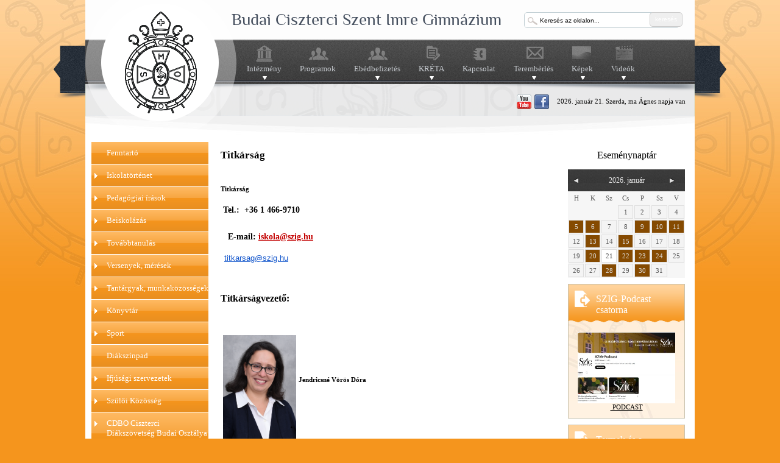

--- FILE ---
content_type: text/html; charset=UTF-8
request_url: https://szig.hu/titkarsag
body_size: 20694
content:
<!DOCTYPE html>
<!--
NeoSoft Kft. internetes fejlesztés, honlapkészítés, alkalmazások
www.neosoft.hu
-->
<html lang="hu">
<head>
<meta http-equiv="Content-Type" content="text/html; charset=utf-8" />
<title>Budai Ciszterci Szent Imre Gimnázium</title>
<meta name="keywords" content="Budai Ciszterci Szent Imre Gimnázium" /><meta name="description" content="A Budai Ciszterci Szent Imre Gimnázium honlapja" />
<link href="/style.css" rel="stylesheet" type="text/css" />
<link rel="shortcut icon" href="/favicon.ico" type="image/x-icon" />


<script type="text/javascript" src="/scripts/neoportal.js"></script>
<link href="/scripts/jquery/lightbox/jquery.lightbox-0.5.css" rel="stylesheet" type="text/css" />
<script type="text/javascript" src="/jscripts/jquery-1.7.1.min.js"></script>
<script type="text/javascript" src="/scripts/jquery/lightbox/jquery.lightbox-0.5.js"></script>
<script type="text/javascript" src="/jscripts/menu_v1.1.js"></script>
<script type="text/javascript" src="/jscripts/_slider_1_3/_slider.js"></script>
<link href="/jscripts/_slider_1_3/_slider.css" rel="stylesheet" type="text/css" />
<script type="text/javascript" src="/jscripts/functions.js"></script>
<script type="text/javascript" src="/jscripts/jquery.treeview.js"></script>
<link href="/css/atlastexture.css" rel="stylesheet" type="text/css" />
<link href="/css/atlastexture2.css" rel="stylesheet" type="text/css" />
<link href="/css/globals.css" rel="stylesheet" type="text/css" />
<link href="/css/special.css" rel="stylesheet" type="text/css" />
<link href="/css/galery.css" rel="stylesheet" type="text/css" />
<link href="/css/jquery.treeview.css" rel="stylesheet" type="text/css" />
<link href="/css/special_menu.css" rel="stylesheet" type="text/css" />
<script type="text/javascript" src="/jscripts/overlay_banner.js"></script>

<!-- Google tag (gtag.js) -->
<script async src="https://www.googletagmanager.com/gtag/js?id=G-FD803Q0VV5"></script>
<script>
  window.dataLayer = window.dataLayer || [];
  function gtag(){dataLayer.push(arguments);}
  gtag('js', new Date());

  gtag('config', 'G-FD803Q0VV5');
</script>
<script type="text/javascript">

  var _gaq = _gaq || [];
  _gaq.push(['_setAccount', 'UA-34701827-2']);
  _gaq.push(['_trackPageview']);

  (function() {
    var ga = document.createElement('script'); ga.type = 'text/javascript'; ga.async = true;
    ga.src = ('https:' == document.location.protocol ? 'https://ssl' : 'http://www') + '.google-analytics.com/ga.js';
    var s = document.getElementsByTagName('script')[0]; s.parentNode.insertBefore(ga, s);
  })();

</script>
<script type="text/javascript">
$('document').ready(function(){$('.fb-icon').before('<a style="margin-right: 5px" href="https://www.youtube.com/user/SZIGszigSZIG/videos" target="_blank"><img src="/_user/browser/Image/lablec/youtube.png" alt=""></a>');});
</script>


    <!--[if IE]>
        <script src="http://html5shiv.googlecode.com/svn/trunk/html5.js"></script>
        <style type="text/css">
            input[type="submit"], input[type="button"], button{
                border: none !important;
                filter: progid:DXImageTransform.Microsoft.glow(color=#d0d0d0,strength=1);
                height: 28px; /* I had to adjust the height from the original value */
            }
        </style>
    <![endif]-->

    <!--[if lt IE 9]>
        <script src="http://css3-mediaqueries-js.googlecode.com/svn/trunk/css3-mediaqueries.js"></script>
    <![endif]-->

    <!--[if gte IE 9]>
    <style type="text/css">
        .left-menu ul li a,
        .left-menu ul ul li a,
        .top-news-wrapper ul li,
        .top-menu ul li,
        .top-news-wrapper ul li.even,
        .top-news-wrapper ul li.odd,
        .gradient-darkblue,.gradient-grey-white-grey,
        .gradient-grey, .gradients-greys,
        .gradients-greys-light,
        .button-whitegrey, .button-whiteyellow,
        .button-grey,
        .gradient-blue
        {
            filter: none;
        }
    </style>
    <![endif]-->

<script type="text/javascript">
	var calendar = {};
	
	calendar.month = function(year,month) {
		$('#box_content_calendar').load('calendar.php',{y: year, m: month});
	}
	calendar.showDay = function(year,month,day) {
		$('#dayContainer').load('calendar_day.php',{y: year, m: month, d: day});
		$('#dayContainer').fadeIn(500);
	}
	calendar.closeDay = function() {
		$('#dayContainer').fadeOut(500);
	}
</script>

</head>
<body>
    <div class="page-wrapper">
        <header class="header-wrapper">
            <div class="header-container">
                <div class="header-top-wrapper">
                	<div class="header-top-title">
	                	<table cellpadding="0" cellspacing="0" border="0" height="65" width="470">
	                		<tr>
	                			<td valign="middle" align="left">
	                				<h1><div>Budai Ciszterci Szent Imre Gimnázium</div></h1>
	                				<h3></h3>
	                			</td>
	                		</tr>
	                	</table>
	                </div>    
                    <div class="search-bar">
                        <form name="searchform" id="searchform" method="get" action="index.php">
                        	<input name="pg" value="search" type="hidden" />
                            <fieldset class="searchLeftFS"><input name="q" type="text" onblur="if(this.value == '') { this.value = 'Keresés az oldalon...' }" onfocus="if(this.value == 'Keresés az oldalon...') { this.value = '' }" id="search_input" class="search-input rounded" value="Keresés az oldalon..."></fieldset>
                            <fieldset class="searchRightFS"><button type="submit" class="gradient-blue rounded">keresés</button></fieldset>
                        </form>
                    </div>
                </div>

                <div class="top-menu">
                	
<ul>
<li><a href="#" >Intézmény</a><span class="icon"><a class="top-menu-link-nostyle" href="#" ><img src="_generated/headpicture/int1.png" alt="" /></a></span>
<ul>
<li><a href="/elerhetoseg-2" >Elérhetőség</a></li>
<li><a href="vezetoseg" >Vezetőség</a></li>
<li><a href="tanari-kar-2025-2026" >Tanári kar 2025-2026</a></li>
<li><a href="munkakozossegek" >Munkaközösségek</a></li>
<li><a href="http://www.szig.hu/iskolapszichologus" >Iskolapszichológus</a></li>
<li><a href="#" >Dokumentumok</a>
<ul>
<li><a href="szmsz" >SZMSZ</a></li>
<li><a href="hazirend" >Házirend</a></li>
<li><a href="pedagogiai-program-2024" >Pedagógiai Program 2024</a></li>
<li><a href="kozzeteteli-lista-2022" >Közzétételi lista, 2022.</a></li>
<li><a href="kozzeteteli-lista-2023" >Közzétételi lista, 2023.</a></li>
<li><a href="kozzeteteli-lista-2024" >Közzétételi lista 2024.</a></li>
<li><a href="kozzeteteli-lista-2025" >Közzétételi lista, 2025.</a></li>
</ul></li>
<li><a href="csengetesi-rend" >Csengetési rend</a></li>
<li><a href="urlapok" >Űrlapok</a></li>
<li><a href="szakkorok-foglalkozasok-2025-2026" >Szakkörök, foglalkozások, 2025/2026</a></li>
</ul></li>
<li><a href="programok" >Programok</a><span class="icon"><a class="top-menu-link-nostyle" href="programok" ><img src="_generated/headpicture/icon-topmenu-parent.png" alt="" /></a></span></li>
<li><a href="#" >Ebédbefizetés</a><span class="icon"><a class="top-menu-link-nostyle" href="#" ><img src="_generated/headpicture/icon-topmenu-parent.png" alt="" /></a></span>
<ul>
<li><a href="tajekoztato-az-ebedbefizetesrol" >Tájékoztató az ebédbefizetésről</a></li>
</ul></li>
<li><a href="#" >KRÉTA </a><span class="icon"><a class="top-menu-link-nostyle" href="#" ><img src="_generated/headpicture/icon-topmenu-news.png" alt="" /></a></span>
<ul>
<li><a href="https://idp.e-kreta.hu/Account/Login?ReturnUrl=%2Fconnect%2Fauthorize%2Fcallback%3Fclient_id%3Dkreta-web%26response_type%3Dcode%26scope%3Dopenid%26state%3DOpenIdConnect.AuthenticationProperties%253DTHBpnfgjCIfia1uOe2eC9auPCwGeonV-ugD1XSmwYMMh9VH0VZpcFIcYxK78VnZIPDK10IXkxEeasm-00kwntfoRZR5-M9I3159EEZ84j-RI_sVMb8o5fewJkAlYzZhaFWp6CXOOL-RHSXa6UiqqUQ%26response_mode%3Dform_post%26nonce%3D638321013289952542.ZmRjMDliYmItMjdkMi00YmNjLWIyN2QtNjRhZGEzMmQwYWEyYjVlNmI1NGYtNGRhMi00YjVmLTgzMzEtMGY5Yzg2MmVlMTE0%26institute_code%3Dcisztercisztimre%26institute_data%[base64]%26prompt%3Dlogin%26redirect_uri%3Dhttps%253A%252F%252Fcisztercisztimre.e-kreta.hu%26x-client-SKU%3DID_NET461%26x-client-ver%3D5.3.0.0%26suppressed_prompt%3" >Belépés a KRÉTA rendszerbe</a></li>
<li><a href="tajekoztato-szuloi-belepesi-kodrol" >Tájékoztató szülői belépési kódról</a></li>
<li><a href="mulasztasok-igazolasanak-bekuldese-a-kreta-e-naplon-keresztul" >Mulasztások igazolásának beküldése a KRÉTA e-naplón keresztül</a></li>
<li><a href="a-kreta-rendszerrol" >A Kréta rendszerről</a></li>
</ul></li>
<li><a href="/elerhetoseg-2" >Kapcsolat</a><span class="icon"><a class="top-menu-link-nostyle" href="/elerhetoseg-2" ><img src="_generated/headpicture/icon-topmenu-contact.png" alt="" /></a></span></li>
<li><a href="#" >Terembérlés</a><span class="icon"><a class="top-menu-link-nostyle" href="#" ><img src="_generated/headpicture/levelezesk.png" alt="" /></a></span>
<ul>
<li><a href="elerhetoseg-3" >Elérhetőség</a></li>
<li><a href="sportkomplexum" >Sportkomplexum</a></li>
<li><a href="diszterem" >Díszterem</a></li>
<li><a href="bekefi-terem" >Békefi terem</a></li>
<li><a href="ebedlo" >Ebédlő</a></li>
<li><a href="tukorterem-es-pingvinsziget" >Tükörterem és PingvinSZIGet</a></li>
<li><a href="tantermek" >Tantermek</a></li>
</ul></li>
<li><a href="#" >Képek</a><span class="icon"><a class="top-menu-link-nostyle" href="#" ><img src="_generated/headpicture/tajkep2.png" alt="" /></a></span>
<ul>
<li><a href="index.php?pg=media&dir=10841" >2025 2026</a></li>
<li><a href="index.php?pg=media&dir=10145" >2024 2025</a></li>
<li><a href="index.php?pg=media&dir=9554" >2023 2024</a></li>
<li><a href="index.php?pg=media&dir=8944" >2022 2023</a></li>
<li><a href="index.php?pg=media&dir=8435" >2021 2022</a></li>
<li><a href="index.php?pg=media&dir=8318" >2020 2021</a></li>
<li><a href="2019-2020" >2019 2020</a></li>
<li><a href="2017-2018" >2017/2018</a></li>
<li><a href="2018-2019" >2018/2019</a></li>
<li><a href="2016-2017" >2016/2017</a></li>
<li><a href="2015-2016" >2015/2016</a></li>
<li><a href="2014-2015" >2014/2015</a></li>
<li><a href="2013-2014" >2013/2014</a></li>
<li><a href="ndex.php?pg=media&dir=8945" >2012/2013</a></li>
<li><a href="http://www2.szig.hu/?tPath=/szig_album&prk=55159798" >Régebbi képek</a></li>
</ul></li>
<li><a href="#" >Videók</a><span class="icon"><a class="top-menu-link-nostyle" href="#" ><img src="_generated/headpicture/csapofk.png" alt="" /></a></span>
<ul>
<li><a href="2024-2025-3" >2024/2025</a></li>
<li><a href="2022-2023-2" >2022 2023</a></li>
<li><a href="2020-2021-3" >2020/2021</a></li>
<li><a href="2019-2020-2" >2019/2020</a></li>
<li><a href="2018-2019-3" >2018/2019</a></li>
<li><a href="2017-2018-3" >2017/2018</a></li>
<li><a href="2016-2017-3" >2016/2017</a></li>
<li><a href="2015-2016-3" >2015/2016</a></li>
<li><a href="2014-2015-2" >2014/2015</a></li>
<li><a href="2013-2014-2" >2013/2014</a></li>
<li><a href="2012-2013" >2012/2013</a></li>
<li><a href="2011-2012" >2011/2012</a></li>
<li><a href="2010-2011" >2010/2011</a></li>
<li><a href="#" >Szervezetek</a>
<ul>
<li><a href="diakszinpad-videoi" >Diákszínpad videói</a></li>
<li><a href="cserkeszet" >Cserkészet</a></li>
</ul></li>
<li><a href="zirci-ciszterci-apatsag" >Zirci Ciszterci Apátság</a></li>
<li><a href="regebbi-videok-2" >Régebbi videók</a></li>
</ul></li>
</ul>                </div>

                <div class="top-menu-bottom">
		    		    <a href="http://www.facebook.com/bcszig" target="_blank" class="fb-icon"><img src="images/facebook.png" alt="" /></a> 2026. január 21. Szerda, ma Ágnes napja van		</div>
                                <div class="sprite logo"><a href="/"></a></div>
                <div class="sprite top-menu-decoration-l"></div>
                <div class="sprite top-menu-decoration-r"></div>

            </div>
        </header>

        <div class="main-wrapper rounded">
            <div class="decoration">
                <img src="images/decoration.jpg" alt="" />
            </div>

            <aside class="left-container">
                <div class="left-menu">
                	
<ul id="menu">
<li><div class='title'><a id="cssmenu_106" href="fenntarto" >Fenntartó</a></div></li>
<li><div class='title'>Iskolatörténet</div>
<ul id="menu">
<li><div class='title'><a id="cssmenu_370" href="index.php?pg=news_lead&csid=36" >Iskolatörténeti érdekességek</a></div></li>
<li><div class='title'><a id="cssmenu_108" href="rovid-iskolatortenet" >Rövid iskolatörténet</a></div></li>
<li><div class='title'><a id="cssmenu_649" href="iskolatorteneti-forrasgyujtemeny" >Iskolatörténeti forrásgyűjtemény</a></div></li>
<li><div class='title'><a id="cssmenu_247" href="balogh-endre-iskolatortenet-konyve" >Balogh Endre iskolatörténet könyve</a></div></li>
<li><div class='title'><a id="cssmenu_246" href="az-elso-25-ev-tortenete-szekely-ottokar-1937" >Az első 25 év története, Székely Ottokár, 1937.</a></div></li>
<li><div class='title'><a id="cssmenu_252" href="https://adt.arcanum.com/hu/collection/ADT_IskolaiErtesitok_Budapest_B1527/" >A Szent Imre-gimnázium értesítői, 1912-1948</a></div></li>
<li><div class='title'><a id="cssmenu_109" href="http://www2.szig.hu/?tPath=/iskolatortenet&prk=61611288" target="_blank">További anyagok</a></div></li>
<li><div class='title'>90 éves az iskola épülete, 2019. szeptember 5.</div>
<ul id="menu">
<li><div class='title'>Iskolatörténeti kiállíáts</div>
<ul id="menu">
<li><div class='title'>QR kódhoz tartozó oldalak</div>
<ul id="menu">
<li><div class='title'><a id="cssmenu_490" href="6-10" >6. 10.</a></div></li>
</ul></li>
</ul></li>
</ul></li>
</ul></li>
<li><div class='title'>Pedagógiai írások</div>
<ul id="menu">
<li><div class='title'><a id="cssmenu_382" href="iskolai-zaklatas" >Iskolai zaklatás</a></div></li>
<li><div class='title'><a id="cssmenu_383" href="http://www2.szig.hu/?tPath=/pedagogiai_irasok&prk=45859112&larticle=4041" >Korábbi években feltett írások</a></div></li>
</ul></li>
<li><div class='title'>Beiskolázás</div>
<ul id="menu">
<li><div class='title'>Felvételi tájékoztató 2026/2027</div>
<ul id="menu">
<li><div class='title'><a id="cssmenu_660" href="beiskolazasi-tajekoztato" >Beiskolázási tájékoztató</a></div></li>
<li><div class='title'><a id="cssmenu_659" href="beiskolazasi-tajekoztato-ppt" >Beiskolázási tájékoztató ppt</a></div></li>
</ul></li>
<li><div class='title'><a id="cssmenu_423" href="http://www.szig.hu/hazirend" >Házirend</a></div></li>
<li><div class='title'><a id="cssmenu_445" href="kozlemeny-iskolank-nem-tart-nyilt-napot" >Közlemény:  Iskolánk nem tart nyílt napot.</a></div></li>
<li><div class='title'><a id="cssmenu_114" href="http://www.oktatas.hu/kozneveles/kozepfoku_felveteli_eljaras/kozponti_feladatsorok" >Korábbi feladatsorok</a></div></li>
</ul></li>
<li><div class='title'>Továbbtanulás</div>
<ul id="menu">
<li><div class='title'><a id="cssmenu_569" href="https://www.felvi.hu/felveteli/jelentkezes/felveteli_tajekoztato/FFT_2024A/pontszamitas" >PONTSZÁMÍTÁS 2024-től</a></div></li>
<li><div class='title'><a id="cssmenu_571" href="https://www.oktatas.hu/kozneveles/erettsegi/kozismereti_vizsgatargyak_2024tol" >2024-től érvényes ÉRETTSÉGI RÉSZLETES KÖVETELMÉNYE</a></div></li>
<li><div class='title'><a id="cssmenu_572" href="https://www.oktatas.hu/kozneveles/erettsegi/mintafeladatok_2024" >2024-TŐL VALÓ ÉRETTSÉGIHEZ MINTAFELADATOK</a></div></li>
<li><div class='title'><a id="cssmenu_89" href="http://www.oktatas.hu/kozneveles/erettsegi/feladatsorok" >Korábbi érettségi feladatok</a></div></li>
<li><div class='title'><a id="cssmenu_417" href="https://www.felvi.hu/" >felvi.hu</a></div></li>
<li><div class='title'><a id="cssmenu_92" href="https://www.felvi.hu/felveteli/jelentkezes/felveteli_tajekoztato/FFT_2024A" >Felvételi tájékoztató a felvi.hu-n</a></div></li>
<li><div class='title'><a id="cssmenu_389" href="http://www.felvi.hu/felveteli/szakok_kepzesek/szakleirasok/!Szakleirasok/index.php/szakleirasok/index" >Szakleírások</a></div></li>
<li><div class='title'><a id="cssmenu_464" href="https://www.felvi.hu/felveteli/szakok_kepzesek/szakleirasok/!Szakleirasok/index.php/szakterulet" >Összes szak listája (alapképzés)</a></div></li>
<li><div class='title'><a id="cssmenu_629" href="https://www.felvi.hu/felveteli/szakok_kepzesek/szakleirasok/!Szakleirasok/index.php/szakterulet/mind/O" >Összes szak listája (osztatlan képzés)</a></div></li>
<li><div class='title'><a id="cssmenu_175" href="https://www.felvi.hu/felveteli/jelentkezes/felveteli_tajekoztato/FFT_2024A/tanarkepzes" >Tanárképzés</a></div></li>
<li><div class='title'><a id="cssmenu_390" href="https://www.felvi.hu/felveteli/meghirdetett_kepzesek/24A/!/intezmenyek" >Egyetemek, főiskolák</a></div></li>
<li><div class='title'><a id="cssmenu_630" href="https://www.felvi.hu/felveteli/szakok_kepzesek" >Szakkereső, intézménykereső</a></div></li>
<li><div class='title'><a id="cssmenu_387" href="http://www.felvi.hu/felveteli/pontszamito" >Pontszámító kalkulátor</a></div></li>
<li><div class='title'><a id="cssmenu_308" href="https://diakhitel.hu/" >Diákhitel</a></div></li>
<li><div class='title'><a id="cssmenu_526" href="diakhitel-csaladi-kedvezmeny" >Diákhitel, családi kedvezmény</a></div></li>
</ul></li>
<li><div class='title'>Versenyek, mérések</div>
<ul id="menu">
<li><div class='title'><a id="cssmenu_253" href="index.php?pg=news_lead&csid=8" >Versenyeredmények hírei</a></div></li>
<li><div class='title'>Versenyeredmények évenként</div>
<ul id="menu">
<li><div class='title'><a id="cssmenu_640" href="2023-2024-2" >2023 2024</a></div></li>
<li><div class='title'><a id="cssmenu_639" href="2022-2023-3" >2022 2023</a></div></li>
<li><div class='title'><a id="cssmenu_563" href="2021-2022-2" >2021 2022</a></div></li>
<li><div class='title'><a id="cssmenu_545" href="2020-2021-4" >2020 2021</a></div></li>
<li><div class='title'><a id="cssmenu_531" href="2019-2020-3" >2019 2020</a></div></li>
<li><div class='title'><a id="cssmenu_481" href="2018-2019-4" >2018 2019</a></div></li>
<li><div class='title'><a id="cssmenu_460" href="2017-2018-4" >2017 2018</a></div></li>
<li><div class='title'><a id="cssmenu_427" href="2016-2017-4" >2016 2017</a></div></li>
<li><div class='title'><a id="cssmenu_403" href="2015-2016-5" >2015 2016</a></div></li>
<li><div class='title'><a id="cssmenu_351" href="2014-2015-3" >2014 2015</a></div></li>
<li><div class='title'><a id="cssmenu_350" href="2013-2014-4" >2013 2014</a></div></li>
<li><div class='title'><a id="cssmenu_310" href="2012-2013-6" >2012 2013</a></div></li>
<li><div class='title'><a id="cssmenu_249" href="2011-2012-3" >2011 2012</a></div></li>
<li><div class='title'><a id="cssmenu_250" href="http://www2.szig.hu/?tPath=/versenyek&prk=63661545" >Korábbi évek eredményei</a></div></li>
<li><div class='title'><a id="cssmenu_260" href="angol-nemet-latin-francia-olasz-eredmenyek" >Angol, német, latin, francia, olasz eredmények</a></div></li>
<li><div class='title'><a id="cssmenu_645" href="2024-2025-2" >2024 2025</a></div></li>
</ul></li>
<li><div class='title'>OKTV EREDMÉNYEK</div>
<ul id="menu">
<li><div class='title'><a id="cssmenu_251" href="oktv-eredmenyek-2002-2012" >OKTV eredmények 2002-2012</a></div></li>
<li><div class='title'><a id="cssmenu_405" href="oktv-eredmenyek-2013" >OKTV eredmények 2013-</a></div></li>
</ul></li>
<li><div class='title'><a id="cssmenu_549" href="erettsegi-eredmenyek" >Érettségi eredmények</a></div></li>
<li><div class='title'>Kompetenciamérés</div>
<ul id="menu">
<li><div class='title'><a id="cssmenu_611" href="meresi-eredmenyek-202310" >Mérési eredmények 2023.10.</a></div></li>
<li><div class='title'><a id="cssmenu_183" href="http://www.oktatas.hu/kozneveles/meresek/kompetenciameres/feladatsorok" target="_blank">Előző évek feladatai</a></div></li>
<li><div class='title'>Korábbi eredmények</div>
<ul id="menu">
<li><div class='title'><a id="cssmenu_548" href="kompetencia-meresek-eredmenyei" >Kompetencia mérések eredményei</a></div></li>
<li><div class='title'><a id="cssmenu_547" href="orszagos-nyelvi-meresek" >Országos nyelvi mérések</a></div></li>
</ul></li>
</ul></li>
<li><div class='title'><a id="cssmenu_406" href="szent-imre-dijasok" >Szent Imre-díjasok</a></div></li>
<li><div class='title'><a id="cssmenu_425" href="meri-janka-dijban-reszesult" >Méri Janka-díjban részesült</a></div></li>
<li><div class='title'><a id="cssmenu_426" href="pataki-vidor-dijban-reszesult" >Pataki Vidor-díjban részesült</a></div></li>
</ul></li>
<li><div class='title'>Tantárgyak, munkaközösségek</div>
<ul id="menu">
<li><div class='title'><a id="cssmenu_597" href="az-osztalyozo-vizsgak-anyaga" >Az osztályozó vizsgák anyaga</a></div></li>
<li><div class='title'><a id="cssmenu_580" href="2024-es-erettsegi-elozetes-anyagai" >2024-es érettségi előzetes anyagai</a></div></li>
<li><div class='title'><a id="cssmenu_619" href="muveszeti-munkakozosseg" >Művészeti munkaközösség</a></div></li>
<li><div class='title'>Magyar nyelv és irodalom</div>
<ul id="menu">
<li><div class='title'><a id="cssmenu_536" href="osztalyozo-vizsgak-anyaga-magyar-nyelv-es-irodalombol" >Osztályozó vizsgák anyaga magyar nyelv és irodalomból</a></div></li>
<li><div class='title'>Ajánlott olvasmányok</div>
<ul id="menu">
<li><div class='title'><a id="cssmenu_340" href="ajanlott-olvasmanyok-5-evfolyam" >Ajánlott olvasmányok 5. évfolyam</a></div></li>
<li><div class='title'><a id="cssmenu_341" href="ajanlott-olvasmasok-6-evfolyam" >Ajánlott olvasmások 6. évfolyam</a></div></li>
<li><div class='title'><a id="cssmenu_342" href="ajanlott-olvasmanyok-7-evfolyam" >Ajánlott olvasmányok 7. évfolyam</a></div></li>
<li><div class='title'><a id="cssmenu_343" href="ajanlott-olvasmanyok-8-evfolyam" >Ajánlott olvasmányok 8. évfolyam</a></div></li>
<li><div class='title'><a id="cssmenu_399" href="ajanlott-olvasmanyok-9-evfolyam" >Ajánlott olvasmányok 9. évfolyam</a></div></li>
</ul></li>
<li><div class='title'><a id="cssmenu_641" href="8-os-evfolyamdolgozat-minta" >8.-os évfolyamdolgozat, minta</a></div></li>
</ul></li>
<li><div class='title'><a id="cssmenu_556" href="enek-zene" >Ének-zene</a></div></li>
<li><div class='title'><a id="cssmenu_637" href="tortenelem-munkakozosseg" >Történelem munkaközösség</a></div></li>
<li><div class='title'>Történelem</div>
<ul id="menu">
<li><div class='title'><a id="cssmenu_505" href="osztalyozo-vizsgak-anyagai-nat2020" >Osztályozó vizsgák anyagai, NAT2020</a></div></li>
<li><div class='title'><a id="cssmenu_501" href="tortenelemerettsegi" >Történelemérettségi</a></div></li>
<li><div class='title'><a id="cssmenu_508" href="tortenelmi-vakterkepek" >Történelmi vaktérképek</a></div></li>
<li><div class='title'><a id="cssmenu_504" href="evfolyamdolgozat-tortenelem" >Évfolyamdolgozat (történelem)</a></div></li>
<li><div class='title'><a id="cssmenu_521" href="tortenelemversenyek" >Történelemversenyek</a></div></li>
<li><div class='title'><a id="cssmenu_506" href="5b" >5.b</a></div></li>
<li><div class='title'><a id="cssmenu_516" href="12b-szent-tarziciusz" >12.b (Szent Tarzíciusz)</a></div></li>
<li><div class='title'><a id="cssmenu_540" href="11-eee" >11-eee</a></div></li>
<li><div class='title'><a id="cssmenu_648" href="filmhirados-anyagok-a-katolikus-egyhazrol" >Filmhíradós anyagok a katolikus egyházról</a></div></li>
</ul></li>
<li><div class='title'><a id="cssmenu_621" href="angol-munkakozosseg" >Angol munkaközösség</a></div></li>
<li><div class='title'>Angol nyelv</div>
<ul id="menu">
<li><div class='title'><a id="cssmenu_532" href="osztalyozo-vizsgak-nat-2020" >Osztályozó vizsgák NAT 2020</a></div></li>
<li><div class='title'><a id="cssmenu_588" href="angol-erettsegi-kovetelmenyek" >Angol érettségi követelmények</a></div></li>
</ul></li>
<li><div class='title'><a id="cssmenu_622" href="nemet-munkakozosseg" >Német munkaközösség</a></div></li>
<li><div class='title'>Német nyelv</div>
<ul id="menu">
<li><div class='title'><a id="cssmenu_646" href="dsd-nyelvvizsga" >DSD nyelvvizsga</a></div></li>
<li><div class='title'><a id="cssmenu_618" href="nemet-nyelv-osztalyozo-vizsgak-anyaga-nat-2020" >Német nyelv osztályozó vizsgák anyaga, NAT 2020</a></div></li>
<li><div class='title'><a id="cssmenu_321" href="index.php?pg=news_lead&csid=25" >Német nyelvi hírek</a></div></li>
</ul></li>
<li><div class='title'><a id="cssmenu_507" href="latin-ujlatin-munkakozosseg" >Latin-újlatin munkaközösség</a></div></li>
<li><div class='title'>Francia nyelv</div>
<ul id="menu">
<li><div class='title'><a id="cssmenu_512" href="francia-tantervek-osztolyozo-vizsgak-anyagai" >Francia tantervek, osztolyozó vizsgák anyagai</a></div></li>
<li><div class='title'><a id="cssmenu_510" href="francia-7" >Francia-7</a></div></li>
<li><div class='title'><a id="cssmenu_511" href="francia-11" >Francia-11</a></div></li>
</ul></li>
<li><div class='title'>Olasz nyelv</div>
<ul id="menu">
<li><div class='title'><a id="cssmenu_513" href="olasz-tantervek-osztalyozo-vizsgak-anyagai" >Olasz tantervek, osztályozó vizsgák anyagai</a></div></li>
</ul></li>
<li><div class='title'><a id="cssmenu_515" href="latin-nyelv" >Latin nyelv</a></div></li>
<li><div class='title'><a id="cssmenu_623" href="matematika-munkakozosseg" >Matematika munkaközösség</a></div></li>
<li><div class='title'>Matematika</div>
<ul id="menu">
<li><div class='title'><a id="cssmenu_555" href="osztalyozovizsgak-anyaga-2" >Osztályozóvizsgák anyaga</a></div></li>
<li><div class='title'><a id="cssmenu_632" href="10-evfolyamos-evfolyamfelmero-2025" >10. évfolyamos évfolyamfelmérő, 2025.</a></div></li>
<li><div class='title'><a id="cssmenu_493" href="8-evfolyamfelmero-anyagai-2025" >8. évfolyamfelmérő anyagai, 2025</a></div></li>
<li><div class='title'><a id="cssmenu_141" href="https://www.studiumgenerale.hu/matek-erettsegik/" >Korábbi érettségik feladatai TÉMÁNKÉNT</a></div></li>
<li><div class='title'><a id="cssmenu_452" href="korabbi-erettsegi-feladatsorok-tomoritve" >Korábbi érettségi feladatsorok tömörítve</a></div></li>
<li><div class='title'><a id="cssmenu_462" href="https://www.oktatas.hu/kozneveles/erettsegi/feladatsorok" >Korábbi érettségi fealdatok az OH HONLAPJÁRÓL</a></div></li>
<li><div class='title'><a id="cssmenu_524" href="korabbi-kozepszintu-erettsegi-faldatok-temankent" >Korábbi KÖZÉPSZINTŰ érettségi faldatok TÉMÁNKÉNT</a></div></li>
<li><div class='title'><a id="cssmenu_142" href="bme-0-zh-feladatsorok" >BME 0. ZH  feladatsorok</a></div></li>
<li><div class='title'><a id="cssmenu_385" href="https://users.itk.ppke.hu/itk_dekani/files/matematika/" >Pázmány tehetséggondozó honlap</a></div></li>
<li><div class='title'><a id="cssmenu_384" href="http://tananyag.geomatech.hu/" >Geomatech.hu</a></div></li>
<li><div class='title'>Geomatech.hu kiemelt anyagrészek</div>
<ul id="menu">
<li><div class='title'><a id="cssmenu_449" href="http://tananyag.geomatech.hu/material/simple/id/509841#material/1380255" >Folytonosság</a></div></li>
</ul></li>
<li><div class='title'><a id="cssmenu_446" href="https://zanza.tv/matematika" >Zanta tv Matematika</a></div></li>
<li><div class='title'><a id="cssmenu_447" href="http://tanarblog.hu/" >Tanárblog</a></div></li>
<li><div class='title'><a id="cssmenu_415" href="http://ematlap.hu/" >Érintő - Elektronikus Matematikai Lap</a></div></li>
<li><div class='title'>11-12. fakt</div>
<ul id="menu">
<li><div class='title'><a id="cssmenu_363" href="https://www.oktatas.hu/kozneveles/tanulmanyi_versenyek_/oktv_kereteben/versenyfeladatok_javitasi_utmutatok" >OKTV  feladatok</a></div></li>
<li><div class='title'><a id="cssmenu_143" href="osszefoglalo-anyagok" >Összefoglaló anyagok</a></div></li>
<li><div class='title'><a id="cssmenu_145" href="filmek-halozatokrol-grafelmelethez" >Filmek hálózatokról (gráfelmélethez)</a></div></li>
<li><div class='title'><a id="cssmenu_344" href="grafelmelet-konigsbergi-hidak" >Gráfelmélet - Königsbergi hidak</a></div></li>
<li><div class='title'><a id="cssmenu_386" href="http://tananyag.geomatech.hu/material/simple/id/509841#material/1380255" >függvény határértéke demonstráció</a></div></li>
</ul></li>
<li><div class='title'><a id="cssmenu_144" href="kamatos-kamat-peldak" >Kamatos kamat, példák</a></div></li>
<li><div class='title'><a id="cssmenu_593" href="https://hu.calcprofi.com/masodfoku-egyenlet-megoldo-kalkulator.html" >Kalkulátor</a></div></li>
</ul></li>
<li><div class='title'><a id="cssmenu_624" href="fizika-informatika-munkakozosseg" >Fizika, informatika munkaközösség</a></div></li>
<li><div class='title'>Fizika</div>
<ul id="menu">
<li><div class='title'><a id="cssmenu_554" href="osztalyozovizsgak-anyaga-nat-2020" >Osztályozóvizsgák anyaga NAT 2020</a></div></li>
<li><div class='title'><a id="cssmenu_644" href="erettsegi-2025-majus" >Érettségi 2025. május</a></div></li>
</ul></li>
<li><div class='title'>Digitális kultúra</div>
<ul id="menu">
<li><div class='title'><a id="cssmenu_590" href="digitalis-kultura-osztalyozo-vizsgak-anyaga-nat-2020" >Digitális kultúra. osztályozó vizsgák anyaga NAT 2020</a></div></li>
</ul></li>
<li><div class='title'><a id="cssmenu_628" href="komplex-termeszettudomanyos-felmero-2025-2026" >Komplex természettudományos felmérő 2025/2026</a></div></li>
<li><div class='title'><a id="cssmenu_626" href="termeszetbuvar-munkakozosseg" >Természetbúvár munkaközösség</a></div></li>
<li><div class='title'>Biológia, kémia, földrajz, természtismeret osztályozóvizsgák anyaga</div>
<ul id="menu">
<li><div class='title'><a id="cssmenu_598" href="bioogia" >Bioógia</a></div></li>
<li><div class='title'><a id="cssmenu_599" href="kemia" >Kémia</a></div></li>
<li><div class='title'><a id="cssmenu_600" href="foldrajz" >Földrajz</a></div></li>
<li><div class='title'><a id="cssmenu_601" href="termeszetismeret" >Természetismeret</a></div></li>
</ul></li>
<li><div class='title'><a id="cssmenu_627" href="testneveles-munkakozosseg" >Testnevelés munkaközösség</a></div></li>
<li><div class='title'>Testnevelés</div>
<ul id="menu">
<li><div class='title'><a id="cssmenu_614" href="osztalyozo-vizsgak-anyaga-nat-2020" >Osztályozó vizsgák anyaga, NAT 2020</a></div></li>
</ul></li>
<li><div class='title'><a id="cssmenu_421" href="https://www.oktatas.hu/kozneveles/erettsegi/feladatsorok" >Korábbi érettségi feladatok az oh.hu-ról</a></div></li>
<li><div class='title'><a id="cssmenu_631" href="katolikus-hit-es-erkolcstan" >Katolikus hit- és erkölcstan</a></div></li>
</ul></li>
<li><div class='title'>Könyvtár</div>
<ul id="menu">
<li><div class='title'><a id="cssmenu_281" href="nyitvatartas-informaciok" >Nyitvatartás, információk</a></div></li>
<li><div class='title'><a id="cssmenu_282" href="http://94.199.48.18/sziren_0040.htm" target="_blank">Online katalógus</a></div></li>
<li><div class='title'><a id="cssmenu_280" href="bemutatkozas" >Bemutatkozás</a></div></li>
<li><div class='title'><a id="cssmenu_581" href="a-konyvtarhasznalat-szabalyai" >A könyvtárhasználat szabályai</a></div></li>
<li><div class='title'><a id="cssmenu_583" href="folyoiratok-konyvtarunkban" >Folyóiratok könyvtárunkban</a></div></li>
<li><div class='title'><a id="cssmenu_372" href="kotelezo-es-ajanlott-olvasmanyok" >Kötelező és ajánlott olvasmányok </a></div></li>
<li><div class='title'><a id="cssmenu_582" href="kincseinkbol" >Kincseinkből</a></div></li>
<li><div class='title'><a id="cssmenu_283" href="konyvajanlo" >Könyvajánló</a></div></li>
<li><div class='title'><a id="cssmenu_584" href="hasznos-linkek" >Hasznos linkek</a></div></li>
</ul></li>
<li><div class='title'>Sport</div>
<ul id="menu">
<li><div class='title'><a id="cssmenu_416" href="nyomtatvanyok" >Nyomtatványok</a></div></li>
<li><div class='title'><a id="cssmenu_227" href="index.php?pg=news_lead&csid=17" >Sporthírek</a></div></li>
<li><div class='title'><a id="cssmenu_347" href="emericus-egyesulet-palyazati-tamogatas" >Emericus Egyesület - pályázati támogatás</a></div></li>
<li><div class='title'><a id="cssmenu_482" href="https://emericus.hu/" >emericus.hu  honlap</a></div></li>
<li><div class='title'><a id="cssmenu_655" href="edzesek-szakkorok" >Edzések, Szakkörök</a></div></li>
</ul></li>
<li><div class='title'><a id="cssmenu_139" href="http://diakszinpad.szig.hu/" target="_blank">Diákszínpad</a></div></li>
<li><div class='title'>Ifjúsági szervezetek</div>
<ul id="menu">
<li><div class='title'>Diákkamara</div>
<ul id="menu">
<li><div class='title'><a id="cssmenu_168" href="vezetoseg-2" >Vezetőség</a></div></li>
<li><div class='title'><a id="cssmenu_169" href="index.php?pg=news_lead&csid=15" >Diákkamarás hírek</a></div></li>
</ul></li>
<li><div class='title'><a id="cssmenu_191" href="http://25.cserkesz.hu/" target="_blank">25. sz. Szent Imre Cserkészcsapat</a></div></li>
</ul></li>
<li><div class='title'>Szülői Közösség</div>
<ul id="menu">
<li><div class='title'><a id="cssmenu_579" href="alapitvanyi-jotekonysagi-bal-2023-februar-11" >Alapítványi jótékonysági bál, 2023. február 11.</a></div></li>
<li><div class='title'><a id="cssmenu_539" href="szuloi-kozosseg-a-2021-2022-es-tanevben" >Szülői Közösség a 2021 2022-es tanévben</a></div></li>
<li><div class='title'>Előző évek adatai</div>
<ul id="menu">
<li><div class='title'><a id="cssmenu_413" href="szuloi-kozosseg-a-2016-2017-es-tanevben" >Szülői Közösség a 2016 2017-es tanévben</a></div></li>
<li><div class='title'><a id="cssmenu_364" href="szuloi-kozosseg-a-2015-2016-os-tanevben" >Szülői KÖzösség a 2015 2016-os tanévben</a></div></li>
<li><div class='title'><a id="cssmenu_296" href="szuloi-kozosseg-2013-2014-es-tanevben" >Szülői Közösség 2013 2014-es tanévben</a></div></li>
<li><div class='title'><a id="cssmenu_189" href="http://www2.szig.hu/?tPath=/szervezeteink/szuloi_szervezet&prk=67369196" >Korábbi  évek vezetői</a></div></li>
</ul></li>
</ul></li>
<li><div class='title'>CDBO Ciszterci Diákszövetség Budai Osztálya 2022</div>
<ul id="menu">
<li><div class='title'><a id="cssmenu_587" href="adoszam-szamlaszam-adatok" >Adószám, számlaszám, adatok</a></div></li>
<li><div class='title'><a id="cssmenu_561" href="elnokseg-2022" >Elnökség 2022. </a></div></li>
<li><div class='title'><a id="cssmenu_562" href="a-diakszovetseg-korabbi-programjai" >A diákszövetség korábbi programjai</a></div></li>
<li><div class='title'><a id="cssmenu_578" href="keresheto-tablok" >Kereshető tablók</a></div></li>
</ul></li>
<li><div class='title'>Ciszterci Diákszövetség korábbi adatai</div>
<ul id="menu">
<li><div class='title'><a id="cssmenu_254" href="diakszovetsegi-programok" >Diákszövetségi programok</a></div></li>
<li><div class='title'><a id="cssmenu_420" href="ciszterci-diakszovetseg-budai-osztalya-szamlaszam" >Ciszterci Diákszövetség Budai Osztálya - számlaszám</a></div></li>
<li><div class='title'>Ciszterci Diákszövetség Budai Osztálya, képviselők</div>
<ul id="menu">
<li><div class='title'><a id="cssmenu_559" href="ciszterci-diakszovetseg-budai-osztalya-kepviselok-2022" >Ciszterci Diákszövetség Budai Osztálya, képviselők 2022.</a></div></li>
<li><div class='title'><a id="cssmenu_474" href="ciszterci-diakszovetseg-budai-osztalya-tisztviselok-2018" >Ciszterci Diákszövetség Budai Osztálya, tisztviselők, 2018.</a></div></li>
<li><div class='title'><a id="cssmenu_380" href="ciszterci-diakszovetseg-budai-osztalya-tisztsegviselok-2016" >Ciszterci Diákszövetség Budai Osztálya, tisztségviselők 2016</a></div></li>
<li><div class='title'><a id="cssmenu_239" href="ciszterci-diakszovetseg-budai-oszatlya-tisztsegviselok-2013" >Ciszterci Diákszövetség Budai Oszátlya, tisztségviselők 2013</a></div></li>
</ul></li>
<li><div class='title'><a id="cssmenu_394" href="ciszterci-diak-es-cserkesz-alapitvany" >Ciszterci Diák és Cserkész Alapítvány</a></div></li>
<li><div class='title'><a id="cssmenu_527" href="ciszternet-projekt-ntp-tfv-19-0089" >Ciszternet projekt, NTP-TFV-19-0089</a></div></li>
<li><div class='title'><a id="cssmenu_358" href="ifjusagi-tagozat-vezetosege" >Ifjúsági Tagozat vezetősége</a></div></li>
<li><div class='title'><a id="cssmenu_302" href="index.php?pg=news_lead&csid=23" >Ciszterci Diákszövetség Ifjúsági Tagozatának hírei</a></div></li>
<li><div class='title'><a id="cssmenu_236" href="https://www.facebook.com/szigalumni" >Ciszterci Diákszövetség Ifjúsági tagozat facebook oldal</a></div></li>
<li><div class='title'>Budai FehérFekete tájékoztató lap</div>
<ul id="menu">
<li><div class='title'><a id="cssmenu_279" href="2013-2" >2013</a></div></li>
<li><div class='title'><a id="cssmenu_232" href="2012" >2012</a></div></li>
<li><div class='title'><a id="cssmenu_233" href="2011" >2011</a></div></li>
<li><div class='title'><a id="cssmenu_234" href="2010" >2010</a></div></li>
<li><div class='title'><a id="cssmenu_235" href="2009" >2009</a></div></li>
</ul></li>
<li><div class='title'><a id="cssmenu_366" href="index.php?pg=news_lead&csid=35" >Nemzetközi és országos ciszterci diákszövetség hírei</a></div></li>
<li><div class='title'><a id="cssmenu_393" href="magyar-ciszterci-diakok-szovetsege-mcdsz" >Magyar Ciszterci Diákok Szövetsége (MCDSZ)</a></div></li>
<li><div class='title'><a id="cssmenu_469" href="ciszterencia-2019" >Ciszterencia 2019</a></div></li>
<li><div class='title'><a id="cssmenu_391" href="https://ciszterencia.wordpress.com/" >Ciszterencia</a></div></li>
<li><div class='title'><a id="cssmenu_392" href="https://ciszterencia.wordpress.com/videok/" >Cisztercencia videók, 2016.</a></div></li>
<li><div class='title'><a id="cssmenu_230" href="http://www2.szig.hu/?tPath=/ciszterci_diakszovetseg&prk=67369196" >Korábbi információk</a></div></li>
<li><div class='title'><a id="cssmenu_397" href="prof-vida-gabor-eloadasa-honnan-hova-homo-20160509" >Prof. Vida Gábor előadása: Honnan hová Homo?, 2016.05.09.</a></div></li>
<li><div class='title'><a id="cssmenu_414" href="dr-csorba-mano-professzor" >Dr. Csorba Manó professzor</a></div></li>
<li><div class='title'><a id="cssmenu_436" href="riportfilm-rozgonyi-gyorggyel-es-barataival-20161122" >Riportfilm Rozgonyi Györggyel és barátaival, 2016.11.22.</a></div></li>
</ul></li>
<li><div class='title'><a id="cssmenu_395" href="1-felhivas-ciszterci-diak-es-cserkesz-alapitvany" >1 %- felhívás, Ciszterci Diák és Cserkész Alapítvány</a></div></li>
<li><div class='title'>Ciszterci hírek</div>
<ul id="menu">
<li><div class='title'><a id="cssmenu_315" href="index.php?pg=news_lead&csid=16" >Aktuális hírek</a></div></li>
<li><div class='title'><a id="cssmenu_543" href="dallasban-jart-diakok" >Dallasban járt diákok</a></div></li>
</ul></li>
<li><div class='title'>Alapítványok</div>
<ul id="menu">
<li><div class='title'><a id="cssmenu_498" href="alapitvany-a-szent-imre-gimnaziumert-szamlaszamok" >Alapítvány a Szent Imre Gimnáziumért SZÁMLASZÁMOK</a></div></li>
<li><div class='title'>Alapítványi jelentések</div>
<ul id="menu">
<li><div class='title'><a id="cssmenu_324" href="eves-beszamolok" >Éves beszámolók</a></div></li>
<li><div class='title'><a id="cssmenu_277" href="1-felhasznalasanak-jelentese" >1 % felhasználásának jelentése</a></div></li>
</ul></li>
<li><div class='title'><a id="cssmenu_274" href="http://www2.szig.hu/?tPath=/alapitvanyok&prk=32184670" >Más alapítványok</a></div></li>
</ul></li>
<li><div class='title'><a id="cssmenu_129" href="http://ciszterci-bp.ne.hu/index.php?pg=news_lead&csid=12" >Hírarchívum</a></div></li>
<li><div class='title'>Sajtószoba</div>
<ul id="menu">
<li><div class='title'><a id="cssmenu_164" href="http://www2.szig.hu/?tPath=/100_eves_evfordulos_programok/media-megjelenes&prk=60010022" target="_blank">100 éves évforduló média megjelenései</a></div></li>
<li><div class='title'><a id="cssmenu_166" href="index.php?pg=news_lead&csid=14" >Sajtóhírek</a></div></li>
<li><div class='title'>Iskolai események</div>
<ul id="menu">
<li><div class='title'><a id="cssmenu_535" href="index.php?pg=news_lead&csid=55" >2021-2022-es tanév</a></div></li>
<li><div class='title'><a id="cssmenu_533" href="index.php?pg=news_lead&csid=53" >2020 2021-es tanév</a></div></li>
<li><div class='title'><a id="cssmenu_525" href="index.php?pg=news_lead&csid=51" >2019 2020-as tanév</a></div></li>
<li><div class='title'><a id="cssmenu_470" href="index.php?pg=news_lead&csid=50" >2018-2019-es tanév</a></div></li>
<li><div class='title'><a id="cssmenu_451" href="index.php?pg=news_lead&csid=44" >2017-2018-as tanév</a></div></li>
<li><div class='title'><a id="cssmenu_412" href="index.php?pg=news_lead&csid=40" >2016-2017-es tanév</a></div></li>
<li><div class='title'><a id="cssmenu_362" href="index.php?pg=news_lead&csid=33" >2015-2016-os tanév</a></div></li>
<li><div class='title'><a id="cssmenu_345" href="index.php?pg=news_lead&csid=29" >2014 2015-ös tanév</a></div></li>
<li><div class='title'><a id="cssmenu_294" href="index.php?pg=news_lead&csid=22" >2013 2014-es tanév</a></div></li>
<li><div class='title'><a id="cssmenu_243" href="index.php?pg=news_lead&csid=19" >2012 2013-as tanév</a></div></li>
</ul></li>
<li><div class='title'>Pingvin újság</div>
<ul id="menu">
<li><div class='title'><a id="cssmenu_241" href="2012-2013-5" >2012 2013</a></div></li>
<li><div class='title'><a id="cssmenu_242" href="http://www2.szig.hu/?tPath=/pingvin&prk=54509383" >Korábbi számok</a></div></li>
<li><div class='title'><a id="cssmenu_396" href="2015-2016-4" >2015 2016</a></div></li>
</ul></li>
<li><div class='title'><a id="cssmenu_201" href="index.php?pg=news_lead&csid=13" >Tanári kitüntetések</a></div></li>
<li><div class='title'><a id="cssmenu_304" href="termeszettudomanyos-tabor-2012" >Természettudományos tábor, 2012</a></div></li>
<li><div class='title'><a id="cssmenu_337" href="ocsai-terepgyakorlat-2014" >Ócsai terepgyakorlat 2014</a></div></li>
<li><div class='title'><a id="cssmenu_359" href="klagenfurti-verseny-2015" >Klagenfurti verseny, 2015.</a></div></li>
<li><div class='title'><a id="cssmenu_339" href="klagenfurti-sportverseny-2014" >Klagenfurti sportverseny 2014</a></div></li>
<li><div class='title'><a id="cssmenu_477" href="irany-a-3d-vilaga-eszkozbeszerzes-2019" >Irány a 3D világa, eszközbeszerzés 2019.</a></div></li>
<li><div class='title'><a id="cssmenu_478" href="mikro-szig-komplex-tehetseggondozo-program-es-bit-tabor-2019" >Mikró-SZIG – komplex tehetséggondozó program és BIT tábor, 2019.</a></div></li>
<li><div class='title'><a id="cssmenu_479" href="a-ferfi-es-no-klasszikus-es-kortars-muvekben-komplex-tehetseggondozo-program-es-olvasotabor-2019" >A férfi és nő klasszikus és kortárs művekben – komplex tehetséggondozó program és Olvasótábor, 2019</a></div></li>
<li><div class='title'>Könyvek</div>
<ul id="menu">
<li><div class='title'><a id="cssmenu_318" href="megjelent-endredy-vendel-ciszterci-apat-eleterol-szolo-konyv" >Endrédy Vendel zirci apát életéről</a></div></li>
</ul></li>
<li><div class='title'><a id="cssmenu_522" href="egyh-kcp-15-0613-palyazati-beszamolo" >EGYH-KCP-15-0613 pályázati beszámoló</a></div></li>
<li><div class='title'><a id="cssmenu_541" href="hatartalanul-palyazat-2021" >Határtalanul pályázat 2021.</a></div></li>
<li><div class='title'><a id="cssmenu_544" href="egyhazi-kozossegi-celu-programok-tamogatasa-2021" >Egyházi közösségi célú programok támogatása, 2021.</a></div></li>
<li><div class='title'><a id="cssmenu_558" href="hat-19-01-tanulmanyi-kirandulas-hetedikeseknek-2022" >HAT-19-01 Tanulmányi kirándulás hetedikeseknek, 2022.</a></div></li>
<li><div class='title'><a id="cssmenu_566" href="egyhazi-kozossegi-celu-programok-tamogatasa-2022" >Egyházi közösségi célú programok támogatása, 2022.</a></div></li>
<li><div class='title'><a id="cssmenu_577" href="ludas-matyi-eloadas-oktober-2022-21-24" >Ludas Matyi előadás, október 2022.  21., 24.</a></div></li>
<li><div class='title'><a id="cssmenu_589" href="egyhazi-kozossegi-celu-programok-tamogatasa-2023" >Egyházi közösségi célú programok támogatása, 2023.</a></div></li>
<li><div class='title'><a id="cssmenu_634" href="partiumi-kirandulas-2023" >Partiumi kirándulás, 2023.</a></div></li>
<li><div class='title'><a id="cssmenu_636" href="egyhazi-kozossegi-celu-programok-2024-evi-tamogatasa" >Egyházi közösségi célú programok 2024. évi támogatása</a></div></li>
<li><div class='title'><a id="cssmenu_653" href="hatartalanul-a-cipszerek-foldjen-a-szepessegben-2024" >Határtalanul! A cipszerek földjén a Szepességben, 2024.</a></div></li>
</ul></li>
<li><div class='title'>Média</div>
<ul id="menu">
<li><div class='title'><a id="cssmenu_154" href="https://feltoltes.szig.hu/foto/main.php" >Osztályalbumok</a></div></li>
<li><div class='title'>Hangtár</div>
<ul id="menu">
<li><div class='title'><a id="cssmenu_529" href="2020-2021-2" >2020/2021</a></div></li>
<li><div class='title'><a id="cssmenu_463" href="2018-2019-2" >2018/2019</a></div></li>
<li><div class='title'><a id="cssmenu_432" href="2017-2018-2" >2017/2018</a></div></li>
<li><div class='title'><a id="cssmenu_411" href="2016-2017-2" >2016/2017</a></div></li>
<li><div class='title'><a id="cssmenu_368" href="2015-2016-2" >2015/2016</a></div></li>
<li><div class='title'><a id="cssmenu_352" href="2014-2015-4" >2014/2015</a></div></li>
<li><div class='title'><a id="cssmenu_353" href="2013-2014-5" >2013/2014</a></div></li>
<li><div class='title'><a id="cssmenu_354" href="2012-2013-7" >2012/2013</a></div></li>
<li><div class='title'><a id="cssmenu_356" href="regebbi-hanganyagok" >Régebbi hanganyagok</a></div></li>
</ul></li>
<li><div class='title'>Képek</div>
<ul id="menu">
<li><div class='title'><a id="cssmenu_319" href="index.php?pg=media&dir=1168" >2013/2014</a></div></li>
<li><div class='title'><a id="cssmenu_214" href="http://www.szig.hu/index.php?pg=media&dir=20" >2012/2013</a></div></li>
<li><div class='title'><a id="cssmenu_215" href="http://www2.szig.hu/?tPath=/szig_album&prk=55159798" target="_blank">Régebbi képek</a></div></li>
</ul></li>
<li><div class='title'>Videók</div>
<ul id="menu">
<li><div class='title'><a id="cssmenu_208" href="http://www.szig.hu/2012-2013" >2012/2013</a></div></li>
<li><div class='title'><a id="cssmenu_209" href="http://www.szig.hu/2011-2012" >2011/2012</a></div></li>
<li><div class='title'><a id="cssmenu_210" href="http://www.szig.hu/2010-2011" >2010/2011</a></div></li>
<li><div class='title'><a id="cssmenu_219" href="http://ciszterci-bp.ne.hu/regebbi-videok-2" >Régebbi videók</a></div></li>
<li><div class='title'>Szervezetek</div>
<ul id="menu">
<li><div class='title'><a id="cssmenu_218" href="http://ciszterci-bp.ne.hu/diakszinpad-videoi" >Diákszínpad videói</a></div></li>
<li><div class='title'><a id="cssmenu_212" href="http://www.szig.hu/index.php?pg=menu_204" >Cserkészet</a></div></li>
</ul></li>
<li><div class='title'><a id="cssmenu_586" href="videos-sur-lecole-en-francais" >Vidéos sur l'école (en francais)</a></div></li>
</ul></li>
</ul></li>
<li><div class='title'>Ügyintézés, mit hol?</div>
<ul id="menu">
<li><div class='title'><a id="cssmenu_96" href="titkarsag" >Titkárság</a></div></li>
<li><div class='title'><a id="cssmenu_98" href="penztar" >Pénztár</a></div></li>
<li><div class='title'><a id="cssmenu_97" href="https://www.szig.hu/index.php?pg=news_60_1249" >Terembérlés</a></div></li>
<li><div class='title'><a id="cssmenu_99" href="orvosi-rendelo-vedonoi-szolgalat" >Orvosi rendelő, védőnői szolgálat</a></div></li>
<li><div class='title'><a id="cssmenu_100" href="iskolapszichologus" >Iskolapszichológus</a></div></li>
<li><div class='title'><a id="cssmenu_101" href="gyermekvedelmi-felelos" >Gyermekvédelmi felelős</a></div></li>
<li><div class='title'><a id="cssmenu_116" href="tanari-fogadoorak" >Tanári fogadóórák</a></div></li>
<li><div class='title'><a id="cssmenu_102" href="iskola-rendore" >Iskola rendőre</a></div></li>
</ul></li>
<li><div class='title'>Gyermekvédelem</div>
<ul id="menu">
<li><div class='title'><a id="cssmenu_434" href="gyermekvedelmi-rendszer-es-az-online-veszelyeztetes-2017" >Gyermekvédelmi rendszer és az online veszélyeztetés, 2017.</a></div></li>
<li><div class='title'><a id="cssmenu_441" href="http://www.digitalisvilag.hu/index.php" >Internet veszélyeiről - Média Tudor</a></div></li>
<li><div class='title'><a id="cssmenu_453" href="hogyan-vedjuk-ki-a-szekalast-video" >"Hogyan védjük ki a szekálást" - video</a></div></li>
<li><div class='title'><a id="cssmenu_443" href="http://saferinternet.hu/" >saferinternetl.hu</a></div></li>
<li><div class='title'><a id="cssmenu_444" href="https://www.youtube.com/user/nmhhvideo/videos" >Nemzeti Média és Hírközlési Hatóság (NMHH) - videók</a></div></li>
<li><div class='title'><a id="cssmenu_442" href="https://biztonsagosinternet.hu/hu" >biztonságosinternet.hu - bejelentés</a></div></li>
<li><div class='title'><a id="cssmenu_439" href="http://net.jogtar.hu/jr/gen/hjegy_doc.cgi?docid=99700031.TV" >Gyermekvédelmi törvény (1997)</a></div></li>
<li><div class='title'><a id="cssmenu_377" href="rev-segito-szolgalat" >RÉV Segítő Szolgálat</a></div></li>
<li><div class='title'><a id="cssmenu_435" href="iskolai-gyermekvedelmi-felelos" >Iskolai gyermekvédelmi felelős</a></div></li>
<li><div class='title'><a id="cssmenu_171" href="gyermekvedelmi-tamogatasok" >Gyermekvédelmi támogatások</a></div></li>
<li><div class='title'><a id="cssmenu_172" href="alapitvanyi-tamogatast-kero-lap" >Alapítványi támogatást kérő lap</a></div></li>
</ul></li>
<li><div class='title'><a id="cssmenu_4" href="index.php?pg=sitemap_hu" >Oldaltérkép</a></div></li>
</ul>                </div>

                
<div class="box">
	<h1><span class="sprite box-title-icon"></span>Gondolatok Szent Bernáttól</h1>
	<div class="box-container"><div>
<h3><span style="font-size: 12px;"><span style="font-family: Arial;"><span class="content"><img src="/_user/browser/Image/1/1/1/1/2/kk.jpg" alt="" width="50" vspace="3" hspace="3" height="65" border="0" align="left" /><a href="https://ciszterna.ocist.hu/" class="boxszoveg_left" class="boxszoveg_left">Gondolatok <br />
Szent Bernáttól minden napra</a> </span></span></span></h3>
<div><a href="https://www.facebook.com/ciszterna/" class="boxszoveg_left" class="boxszoveg_left"><strong><span style="font-size: 11px;"><span style="font-family: Tahoma;"><span class="content">Facebook-on is</span></span></span></strong></a></div>
</div></div>
</div>

<div class="box">
	<h1><span class="sprite box-title-icon"></span>Ciszterci hírek</h1>
	<div class="box-container"><div style="text-align: center;"><a href="index.php?pg=news_lead&amp;csid=16" class="boxszoveg_left"><img width="120" height="160" border="0" align="middle" src="/_user/browser/Image/boxokhoz_k__pek/Zirc.jpg" alt="" /></a></div>
<div style="text-align: center;"><em style="color: rgb(0, 0, 0); font-family: Verdana; font-size: 11px; font-variant: normal; font-weight: normal; letter-spacing: normal; line-height: normal; orphans: 2; text-align: center; text-indent: 0px; text-transform: none; white-space: normal; widows: 2; word-spacing: 0px; -webkit-text-size-adjust: auto; -webkit-text-stroke-width: 0px; background-color: rgb(255, 246, 235);"><span style="font-size: 9px;">A képre kattintva jelenik meg a tartalom.</span></em></div></div>
</div>

<div class="box">
	<h1><span class="sprite box-title-icon"></span>Zirci Ciszterci Apátság</h1>
	<div class="box-container"><div><a href="http://zirciapatsag.hu/" class="boxszoveg_left"><img width="73" vspace="5" hspace="5" height="60" border="0" align="left" src="/_user/browser/Image/boxokhoz_k__pek/bal/de.jpg" alt="" /></a></div>
<div>&#160;&#160;</div>
<div>&#160;</div>
<div><a href="http://zirciapatsag.hu/" target="blank" class="boxszoveg_left"><strong><span class="content">Zirci Ciszterci Apátság</span></strong></a></div>
<div>&#160;</div></div>
</div>

<div class="box">
	<h1><span class="sprite box-title-icon"></span>Budai Ciszterci Szent Imre Plébánia</h1>
	<div class="box-container"><div>&#160;<img src="/_user/browser/Image/boxokhoz_k__pek/ima_plebania/plebania.jpg" alt="" width="60" vspace="6" hspace="5" height="60" border="0" align="left" /><span style="font-size: 10px;">&#160;</span></div>
<div>&#160;</div>
<div><strong><span class="content">Budai Ciszterci Szent Imre Plébánia</span></strong><span class="content"> </span></div>
<div><a href="https://www.facebook.com/szentimreplebania" class="boxszoveg_left"><span style="color: rgb(255, 0, 0);"><span style="font-size: 12px;"><strong><span class="content"><br />
Facebook</span></strong></span></span></a></div>
<div><strong><span class="content"><a href="http://szentimre.hu/" class="boxszoveg_left"><span style="color: rgb(255, 0, 0);">Honlap&#160;</span></a></span></strong></div></div>
</div>

<div class="box">
	<h1><span class="sprite box-title-icon"></span>Ciszterci Nővérek, Kismaros</h1>
	<div class="box-container"><div><img hspace="5" height="59" border="0" width="60" vspace="6" align="left" alt="" src="/_user/browser/Image/boxokhoz_k__pek/bal/kismaos.jpg" /></div>
<div>&#160;</div>
<div>&#160;</div>
<div><a href="http://www.cisztercimonostor.hu/" class="boxszoveg_left"><span style="font-size: 11px;"><strong>Ciszterci Nővérek Kismaros</strong></span></a></div></div>
</div>

<div class="box">
	<h1><span class="sprite box-title-icon"></span>Napi olvasmány</h1>
	<div class="box-container"><div><strong><script type="text/javascript" src="https://www.taize.fr/tz_readings.php?lang=hu"></script></strong>&#160;<img alt="" src="/_user/browser/Image/boxokhoz_k__pek/ima_plebania/taize1.jpg" width="60" vspace="5" hspace="5" height="60" border="0" align="left" /></div>
<div>&#160;</div>
<h3><a href="http://www.taize.fr/hu" target="_blank" class="boxszoveg_left"><span style="font-family: 'Times New Roman';"><span class="content"><br />
Taizéi közösség<br />
<br />
</span></span></a><a href="http://evangelium.katolikus.hu/" class="boxszoveg_left">Napi evangélium</a><br />
<span style="font-size: 11px;"><span class="content"><a href="http://www.katolikus.hu/igenaptar/" class="boxszoveg_left"><span style="font-size: 12px;"><span style="font-family: Arial;">A szentmise napi olvasmányai</span></span></a>&#160;</span></span><br />
<a href="http://szentiras.hu/SZIT" class="boxszoveg_left"><span style="font-size: 12px;"><span style="font-family: Arial;"><span class="content">BIBLIA/szentiras</span></span></span></a><span style="font-size: 12px;"><span style="font-family: Arial;"><span class="content"><a href="http://zsolozsma.katolikus.hu/letoltes" class="boxszoveg_left"><br />
Zsolozsma<br />
<br />
</a></span></span></span></h3>
<div>&#160;</div></div>
</div>

<div class="box">
	<h1><span class="sprite box-title-icon"></span>Boldog Brenner János Anasztáz  (O.Cist.)</h1>
	<div class="box-container"><div style="text-align: center;"><img src="/_user/browser/Image/1/15_Brenner_J__nos.JPG" alt="" width="120" vspace="1" hspace="1" height="137" border="0" align="middle" /></div>
<div style="text-align: center;"><a href="/index.php?pg=news_16_610" class="boxszoveg_left">Cikkek, információk&#160;</a></div>
<div style="text-align: center;">&#160;</div></div>
</div>

<div class="box">
	<h1><span class="sprite box-title-icon"></span>Megjelent</h1>
	<div class="box-container"><div style="text-align: center;"><img hspace="5" height="186" border="1" width="150" vspace="5" align="left" src="/_user/browser/Image/boxokhoz_k__pek/SZIG100_Borito_vagott_2.jpg" alt="" /></div>
<div>&#160;</div>
<div style="text-align: center;"><strong><span style="font-size: 14px;"><span class="content">A Budai Ciszterci Szent Imre Gimnázium 100 éve<br />
</span></span></strong></div>
<div style="text-align: center;"><em><span style="font-size: 9px;"><span class="content"><br />
</span></span></em></div></div>
</div>

            </aside>
            
            <div class="main-container">
	            
<h1>Titkárság</h1>
<div class="contentText">
<div>
<div style="text-align: left;">&#160;</div>
<div style="text-align: left;"><strong>Titkárság</strong></div>
<div style="text-align: left;">
<h3><span class="content"><span style="font-size: 14px;">&#160;Tel.:&#160; +36 1 466-9710<br />
<br />
&#160;&#160; </span></span><span style="font-size: 14px;">E-mail: <a href="mailto:iskola@szig.hu">iskola@szig.hu</a></span></h3>
<div>&#160; <a href="mailto:titkarsag@szig.hu" target="_blank" style="color: rgb(17, 85, 204); font-family: Arial, Helvetica, sans-serif; font-size: small; font-style: normal; font-variant-ligatures: normal; font-variant-caps: normal; font-weight: 400; letter-spacing: normal; orphans: 2; text-align: start; text-indent: 0px; text-transform: none; widows: 2; word-spacing: 0px; -webkit-text-stroke-width: 0px; white-space: normal; background-color: rgb(255, 255, 255);">titkarsag@szig.hu</a></div>
</div>
<div style="text-align: left;">&#160;</div>
<div style="text-align: left;">&#160;</div>
<div style="text-align: left;"><span style="font-size: 12px;"><span class="content"><span style="font-size: 16px;"><strong>Titkárságvezető:</strong></span><br />
</span></span></div>
</div>
<div><strong><br />
</strong></div>
<div><strong><br />
</strong></div>
<div>&#160;<img src="/_user/browser/Image/0021/09/tan__rok___jak/Jendricsn___V__r__s_D__ra_iskolatitk__r.JPG" alt="" width="120" vspace="4" hspace="4" height="180" border="0" align="left" /></div>
<div>&#160;</div>
<div>&#160;</div>
<div><strong>Jendricsné Vörös Dóra</strong></div>
<div>&#160;</div>
<div>&#160;</div>
<ul>
    <li>&#160;</li>
    <li>&#160;</li>
    <li>&#160;</li>
    <li><span style="font-size: 12px;"><span class="content">Új diákigazolvány rendelése </span></span></li>
    <li><span style="font-size: 12px;"><span class="content">Elveszett diákigazolvány pótlása </span></span></li>
    <li><span style="font-size: 12px;"><span class="content">Diákigazolvány érvényesítése </span></span></li>
    <li><span style="font-size: 12px;"><span class="content">Tanulói jogviszony-igazolások (többféle igazolási nyomtatvány  van, ezért tudni kell pontosan, hogy milyen célból kérik az igazolást) </span></span></li>
    <li><span style="font-size: 12px;"><span class="content">Családi pótlék igényléséhez űrlap kitöltése (az űrlapot nem az iskola adja, mert ez nem iskolai nyomtatvány) </span></span></li>
    <li><span style="font-size: 12px;"><span class="content">Igazgatónak benyújtandó kérelmek leadása </span></span></li>
    <li><span style="font-size: 12px;"><span class="content">Balesetek és rosszullét esetén a szülők értesítése </span></span></li>
</ul>
<div>&#160;</div>
<div><strong><span style="font-size: 12px;"><span class="content">Iskolatitkár:</span></span></strong><span style="font-size: 12px;"><span class="content"><br />
</span></span></div>
<div>&#160;</div>
<div>&#160;<img src="/_user/browser/Image/0023/11/Sink___Rita.JPG" alt="" width="120" height="180" border="0" align="left" /></div>
<div>&#160;</div>
<div>&#160;</div>
<div>&#160;</div>
<div><strong>&#160;Sinkó Rita<br />
</strong></div>
<div>&#160;</div>
<h3>&#160;</h3>
<h3>&#160;</h3>
<h3 style="text-align: center;"><span style="font-size: 12px;"><span class="content">Titkársági fogadóóra: 8:45-12.00 óraközi szünetekben és 14.30-15.00 óráig. </span></span></h3>
<div>&#160;</div>
<div><strong><br />
</strong></div>
<div>&#160;</div>
<div>&#160;</div>
<h3><span style="font-size: 12px;"><span class="content"><br />
</span></span></h3>
<div>&#160;</div>
<div class="printIcon"><a href="javascript:printerfriendly('menu_96');" class="print" title="Oldal nyomtatása"><span class="sprite2 print-icon2"></span> Nyomtatható változat</a></div>
</div>
            </div>

            <aside class="right-container">
                
<div class="widget-calendar">
	<div class="cal-container">
		<h1>Eseménynaptár</h1>
		<div id="box_content_calendar">
			
<div class="cal-title">
	<div class="prev-button sprite calendar-left-arrow"><a href="javascript:calendar.month(2025,12);" id="prev_month">&nbsp;</a></div>
	<div class="cal-date"><a href="/index.php?pg=cal&y=2026&m=1">2026. január</a></div>
	<div class="next-button sprite calendar-right-arrow"><a href="javascript:calendar.month(2026,2);" id="next_month">&nbsp;</a></div>
	<div class="clearfix"></div>
</div>

        <table class="calendar">
        <tr class="dayRow">
            <td><div class="dayName">H</div></td><td><div class="dayName">K</div></td><td><div class="dayName">Sz</div></td><td><div class="dayName">Cs</div></td><td><div class="dayName">P</div></td><td><div class="dayName">Sz</div></td><td><div class="dayName">V</div></td>
        </tr>
        <tr><td></td><td></td><td></td><td><div class="day" >1</div></td><td><div class="day" >2</div></td><td><div class="day" >3</div></td><td><div class="day holiday" >4</div></td></tr><tr><td><div class="day event event_28" ><a title="Az események megtekintéséhez kattintson az adott napra!" href="javascript:calendar.showDay(2026,01,05);">5</a></div></td><td><div class="day event event_28" ><a title="Az események megtekintéséhez kattintson az adott napra!" href="javascript:calendar.showDay(2026,01,06);">6</a></div></td><td><div class="day" >7</div></td><td><div class="day" >8</div></td><td><div class="day event event_28" ><a title="Az események megtekintéséhez kattintson az adott napra!" href="javascript:calendar.showDay(2026,01,09);">9</a></div></td><td><div class="day event event_28" ><a title="Az események megtekintéséhez kattintson az adott napra!" href="javascript:calendar.showDay(2026,01,10);">10</a></div></td><td><div class="day holiday event event_28" ><a title="Az események megtekintéséhez kattintson az adott napra!" href="javascript:calendar.showDay(2026,01,11);">11</a></div></td></tr><tr><td><div class="day" >12</div></td><td><div class="day event event_28" ><a title="Az események megtekintéséhez kattintson az adott napra!" href="javascript:calendar.showDay(2026,01,13);">13</a></div></td><td><div class="day" >14</div></td><td><div class="day event event_28" ><a title="Az események megtekintéséhez kattintson az adott napra!" href="javascript:calendar.showDay(2026,01,15);">15</a></div></td><td><div class="day" >16</div></td><td><div class="day" >17</div></td><td><div class="day holiday" >18</div></td></tr><tr><td><div class="day" >19</div></td><td><div class="day event event_28" ><a title="Az események megtekintéséhez kattintson az adott napra!" href="javascript:calendar.showDay(2026,01,20);">20</a></div></td><td><div class="day today" >21</div></td><td><div class="day event event_28" ><a title="Az események megtekintéséhez kattintson az adott napra!" href="javascript:calendar.showDay(2026,01,22);">22</a></div></td><td><div class="day event event_28" ><a title="Az események megtekintéséhez kattintson az adott napra!" href="javascript:calendar.showDay(2026,01,23);">23</a></div></td><td><div class="day event event_28" ><a title="Az események megtekintéséhez kattintson az adott napra!" href="javascript:calendar.showDay(2026,01,24);">24</a></div></td><td><div class="day holiday" >25</div></td></tr><tr><td><div class="day" >26</div></td><td><div class="day" >27</div></td><td><div class="day event event_28" ><a title="Az események megtekintéséhez kattintson az adott napra!" href="javascript:calendar.showDay(2026,01,28);">28</a></div></td><td><div class="day" >29</div></td><td><div class="day event event_28" ><a title="Az események megtekintéséhez kattintson az adott napra!" href="javascript:calendar.showDay(2026,01,30);">30</a></div></td><td><div class="day" >31</div></td><td>&nbsp;</td></tr></table>

<div id="dayContainer" >
	Nincs esemény!
</div>

		</div>
	</div>
</div>

<div class="box">
	<h1><span class="sprite box-title-icon"></span>SZIG-Podcast csatorna</h1>
	<div class="box-container"><div style="text-align: center;"><a href="https://www.youtube.com/@SZIG-Podcast" class="boxszoveg_right"><img src="/_user/browser/Image/0/0/10/podcast_j.jpg" align="middle" border="0" width="160" height="117" alt="" />&#160;PODCAST</a></div></div>
</div>

<div class="box">
	<h1><span class="sprite box-title-icon"></span>Termek és a sportcsarnok bérbeadása</h1>
	<div class="box-container"><h3 style="text-align: center;"><a href="/index.php?pg=news_60_1249" class="boxszoveg_right">&#160;<span style="font-size: 14px;"><strong>Bérelhető termeink</strong></span><br />
<br />
<img src="/_user/browser/Image/0023/09terem/Budai_Ciszterci_Szent_Imre_Gimnazium_3_opt__1_.jpg" alt="" width="145" vspace="1" hspace="1" height="82" border="0" align="middle" /></a></h3>
<div>
<p class="MsoNormal" style="text-align: center;"><span style="font-size: 13px;"><span style="font-family: Arial;"><span class="content"><strong>teremberles@szig.hu</strong></span></span></span></p>
<!--[if gte mso 9]><xml>
<o:OfficeDocumentSettings>
<o:AllowPNG />
</o:OfficeDocumentSettings>
</xml><![endif]--><!--[if gte mso 9]><xml>
<w:WordDocument>
<w:View>Normal</w:View>
<w:Zoom>0</w:Zoom>
<w:TrackMoves />
<w:TrackFormatting />
<w:HyphenationZone>21</w:HyphenationZone>
<w:PunctuationKerning />
<w:ValidateAgainstSchemas />
<w:SaveIfXMLInvalid>false</w:SaveIfXMLInvalid>
<w:IgnoreMixedContent>false</w:IgnoreMixedContent>
<w:AlwaysShowPlaceholderText>false</w:AlwaysShowPlaceholderText>
<w:DoNotPromoteQF />
<w:LidThemeOther>HU</w:LidThemeOther>
<w:LidThemeAsian>X-NONE</w:LidThemeAsian>
<w:LidThemeComplexScript>X-NONE</w:LidThemeComplexScript>
<w:Compatibility>
<w:BreakWrappedTables />
<w:SnapToGridInCell />
<w:WrapTextWithPunct />
<w:UseAsianBreakRules />
<w:DontGrowAutofit />
<w:SplitPgBreakAndParaMark />
<w:EnableOpenTypeKerning />
<w:DontFlipMirrorIndents />
<w:OverrideTableStyleHps />
</w:Compatibility>
<m:mathPr>
<m:mathFont m:val="Cambria Math" />
<m:brkBin m:val="before" />
<m:brkBinSub m:val="&#45;-" />
<m:smallFrac m:val="off" />
<m:dispDef />
<m:lMargin m:val="0" />
<m:rMargin m:val="0" />
<m:defJc m:val="centerGroup" />
<m:wrapIndent m:val="1440" />
<m:intLim m:val="subSup" />
<m:naryLim m:val="undOvr" />
</m:mathPr></w:WordDocument>
</xml><![endif]--><!--[if gte mso 9]><xml>
<w:LatentStyles DefLockedState="false" DefUnhideWhenUsed="false"
DefSemiHidden="false" DefQFormat="false" DefPriority="99"
LatentStyleCount="376">
<w:LsdException Locked="false" Priority="0" QFormat="true" Name="Normal" />
<w:LsdException Locked="false" Priority="9" QFormat="true" Name="heading 1" />
<w:LsdException Locked="false" Priority="9" SemiHidden="true"
UnhideWhenUsed="true" QFormat="true" Name="heading 2" />
<w:LsdException Locked="false" Priority="9" SemiHidden="true"
UnhideWhenUsed="true" QFormat="true" Name="heading 3" />
<w:LsdException Locked="false" Priority="9" SemiHidden="true"
UnhideWhenUsed="true" QFormat="true" Name="heading 4" />
<w:LsdException Locked="false" Priority="9" SemiHidden="true"
UnhideWhenUsed="true" QFormat="true" Name="heading 5" />
<w:LsdException Locked="false" Priority="9" SemiHidden="true"
UnhideWhenUsed="true" QFormat="true" Name="heading 6" />
<w:LsdException Locked="false" Priority="9" SemiHidden="true"
UnhideWhenUsed="true" QFormat="true" Name="heading 7" />
<w:LsdException Locked="false" Priority="9" SemiHidden="true"
UnhideWhenUsed="true" QFormat="true" Name="heading 8" />
<w:LsdException Locked="false" Priority="9" SemiHidden="true"
UnhideWhenUsed="true" QFormat="true" Name="heading 9" />
<w:LsdException Locked="false" SemiHidden="true" UnhideWhenUsed="true"
Name="index 1" />
<w:LsdException Locked="false" SemiHidden="true" UnhideWhenUsed="true"
Name="index 2" />
<w:LsdException Locked="false" SemiHidden="true" UnhideWhenUsed="true"
Name="index 3" />
<w:LsdException Locked="false" SemiHidden="true" UnhideWhenUsed="true"
Name="index 4" />
<w:LsdException Locked="false" SemiHidden="true" UnhideWhenUsed="true"
Name="index 5" />
<w:LsdException Locked="false" SemiHidden="true" UnhideWhenUsed="true"
Name="index 6" />
<w:LsdException Locked="false" SemiHidden="true" UnhideWhenUsed="true"
Name="index 7" />
<w:LsdException Locked="false" SemiHidden="true" UnhideWhenUsed="true"
Name="index 8" />
<w:LsdException Locked="false" SemiHidden="true" UnhideWhenUsed="true"
Name="index 9" />
<w:LsdException Locked="false" Priority="39" SemiHidden="true"
UnhideWhenUsed="true" Name="toc 1" />
<w:LsdException Locked="false" Priority="39" SemiHidden="true"
UnhideWhenUsed="true" Name="toc 2" />
<w:LsdException Locked="false" Priority="39" SemiHidden="true"
UnhideWhenUsed="true" Name="toc 3" />
<w:LsdException Locked="false" Priority="39" SemiHidden="true"
UnhideWhenUsed="true" Name="toc 4" />
<w:LsdException Locked="false" Priority="39" SemiHidden="true"
UnhideWhenUsed="true" Name="toc 5" />
<w:LsdException Locked="false" Priority="39" SemiHidden="true"
UnhideWhenUsed="true" Name="toc 6" />
<w:LsdException Locked="false" Priority="39" SemiHidden="true"
UnhideWhenUsed="true" Name="toc 7" />
<w:LsdException Locked="false" Priority="39" SemiHidden="true"
UnhideWhenUsed="true" Name="toc 8" />
<w:LsdException Locked="false" Priority="39" SemiHidden="true"
UnhideWhenUsed="true" Name="toc 9" />
<w:LsdException Locked="false" SemiHidden="true" UnhideWhenUsed="true"
Name="Normal Indent" />
<w:LsdException Locked="false" SemiHidden="true" UnhideWhenUsed="true"
Name="footnote text" />
<w:LsdException Locked="false" SemiHidden="true" UnhideWhenUsed="true"
Name="annotation text" />
<w:LsdException Locked="false" SemiHidden="true" UnhideWhenUsed="true"
Name="header" />
<w:LsdException Locked="false" SemiHidden="true" UnhideWhenUsed="true"
Name="footer" />
<w:LsdException Locked="false" SemiHidden="true" UnhideWhenUsed="true"
Name="index heading" />
<w:LsdException Locked="false" Priority="35" SemiHidden="true"
UnhideWhenUsed="true" QFormat="true" Name="caption" />
<w:LsdException Locked="false" SemiHidden="true" UnhideWhenUsed="true"
Name="table of figures" />
<w:LsdException Locked="false" SemiHidden="true" UnhideWhenUsed="true"
Name="envelope address" />
<w:LsdException Locked="false" SemiHidden="true" UnhideWhenUsed="true"
Name="envelope return" />
<w:LsdException Locked="false" SemiHidden="true" UnhideWhenUsed="true"
Name="footnote reference" />
<w:LsdException Locked="false" SemiHidden="true" UnhideWhenUsed="true"
Name="annotation reference" />
<w:LsdException Locked="false" SemiHidden="true" UnhideWhenUsed="true"
Name="line number" />
<w:LsdException Locked="false" SemiHidden="true" UnhideWhenUsed="true"
Name="page number" />
<w:LsdException Locked="false" SemiHidden="true" UnhideWhenUsed="true"
Name="endnote reference" />
<w:LsdException Locked="false" SemiHidden="true" UnhideWhenUsed="true"
Name="endnote text" />
<w:LsdException Locked="false" SemiHidden="true" UnhideWhenUsed="true"
Name="table of authorities" />
<w:LsdException Locked="false" SemiHidden="true" UnhideWhenUsed="true"
Name="macro" />
<w:LsdException Locked="false" SemiHidden="true" UnhideWhenUsed="true"
Name="toa heading" />
<w:LsdException Locked="false" SemiHidden="true" UnhideWhenUsed="true"
Name="List" />
<w:LsdException Locked="false" SemiHidden="true" UnhideWhenUsed="true"
Name="List Bullet" />
<w:LsdException Locked="false" SemiHidden="true" UnhideWhenUsed="true"
Name="List Number" />
<w:LsdException Locked="false" SemiHidden="true" UnhideWhenUsed="true"
Name="List 2" />
<w:LsdException Locked="false" SemiHidden="true" UnhideWhenUsed="true"
Name="List 3" />
<w:LsdException Locked="false" SemiHidden="true" UnhideWhenUsed="true"
Name="List 4" />
<w:LsdException Locked="false" SemiHidden="true" UnhideWhenUsed="true"
Name="List 5" />
<w:LsdException Locked="false" SemiHidden="true" UnhideWhenUsed="true"
Name="List Bullet 2" />
<w:LsdException Locked="false" SemiHidden="true" UnhideWhenUsed="true"
Name="List Bullet 3" />
<w:LsdException Locked="false" SemiHidden="true" UnhideWhenUsed="true"
Name="List Bullet 4" />
<w:LsdException Locked="false" SemiHidden="true" UnhideWhenUsed="true"
Name="List Bullet 5" />
<w:LsdException Locked="false" SemiHidden="true" UnhideWhenUsed="true"
Name="List Number 2" />
<w:LsdException Locked="false" SemiHidden="true" UnhideWhenUsed="true"
Name="List Number 3" />
<w:LsdException Locked="false" SemiHidden="true" UnhideWhenUsed="true"
Name="List Number 4" />
<w:LsdException Locked="false" SemiHidden="true" UnhideWhenUsed="true"
Name="List Number 5" />
<w:LsdException Locked="false" Priority="10" QFormat="true" Name="Title" />
<w:LsdException Locked="false" SemiHidden="true" UnhideWhenUsed="true"
Name="Closing" />
<w:LsdException Locked="false" SemiHidden="true" UnhideWhenUsed="true"
Name="Signature" />
<w:LsdException Locked="false" Priority="1" SemiHidden="true"
UnhideWhenUsed="true" Name="Default Paragraph Font" />
<w:LsdException Locked="false" SemiHidden="true" UnhideWhenUsed="true"
Name="Body Text" />
<w:LsdException Locked="false" SemiHidden="true" UnhideWhenUsed="true"
Name="Body Text Indent" />
<w:LsdException Locked="false" SemiHidden="true" UnhideWhenUsed="true"
Name="List Continue" />
<w:LsdException Locked="false" SemiHidden="true" UnhideWhenUsed="true"
Name="List Continue 2" />
<w:LsdException Locked="false" SemiHidden="true" UnhideWhenUsed="true"
Name="List Continue 3" />
<w:LsdException Locked="false" SemiHidden="true" UnhideWhenUsed="true"
Name="List Continue 4" />
<w:LsdException Locked="false" SemiHidden="true" UnhideWhenUsed="true"
Name="List Continue 5" />
<w:LsdException Locked="false" SemiHidden="true" UnhideWhenUsed="true"
Name="Message Header" />
<w:LsdException Locked="false" Priority="11" QFormat="true" Name="Subtitle" />
<w:LsdException Locked="false" SemiHidden="true" UnhideWhenUsed="true"
Name="Salutation" />
<w:LsdException Locked="false" SemiHidden="true" UnhideWhenUsed="true"
Name="Date" />
<w:LsdException Locked="false" SemiHidden="true" UnhideWhenUsed="true"
Name="Body Text First Indent" />
<w:LsdException Locked="false" SemiHidden="true" UnhideWhenUsed="true"
Name="Body Text First Indent 2" />
<w:LsdException Locked="false" SemiHidden="true" UnhideWhenUsed="true"
Name="Note Heading" />
<w:LsdException Locked="false" SemiHidden="true" UnhideWhenUsed="true"
Name="Body Text 2" />
<w:LsdException Locked="false" SemiHidden="true" UnhideWhenUsed="true"
Name="Body Text 3" />
<w:LsdException Locked="false" SemiHidden="true" UnhideWhenUsed="true"
Name="Body Text Indent 2" />
<w:LsdException Locked="false" SemiHidden="true" UnhideWhenUsed="true"
Name="Body Text Indent 3" />
<w:LsdException Locked="false" SemiHidden="true" UnhideWhenUsed="true"
Name="Block Text" />
<w:LsdException Locked="false" SemiHidden="true" UnhideWhenUsed="true"
Name="Hyperlink" />
<w:LsdException Locked="false" SemiHidden="true" UnhideWhenUsed="true"
Name="FollowedHyperlink" />
<w:LsdException Locked="false" Priority="22" QFormat="true" Name="Strong" />
<w:LsdException Locked="false" Priority="20" QFormat="true" Name="Emphasis" />
<w:LsdException Locked="false" SemiHidden="true" UnhideWhenUsed="true"
Name="Document Map" />
<w:LsdException Locked="false" SemiHidden="true" UnhideWhenUsed="true"
Name="Plain Text" />
<w:LsdException Locked="false" SemiHidden="true" UnhideWhenUsed="true"
Name="E-mail Signature" />
<w:LsdException Locked="false" SemiHidden="true" UnhideWhenUsed="true"
Name="HTML Top of Form" />
<w:LsdException Locked="false" SemiHidden="true" UnhideWhenUsed="true"
Name="HTML Bottom of Form" />
<w:LsdException Locked="false" SemiHidden="true" UnhideWhenUsed="true"
Name="Normal (Web)" />
<w:LsdException Locked="false" SemiHidden="true" UnhideWhenUsed="true"
Name="HTML Acronym" />
<w:LsdException Locked="false" SemiHidden="true" UnhideWhenUsed="true"
Name="HTML Address" />
<w:LsdException Locked="false" SemiHidden="true" UnhideWhenUsed="true"
Name="HTML Cite" />
<w:LsdException Locked="false" SemiHidden="true" UnhideWhenUsed="true"
Name="HTML Code" />
<w:LsdException Locked="false" SemiHidden="true" UnhideWhenUsed="true"
Name="HTML Definition" />
<w:LsdException Locked="false" SemiHidden="true" UnhideWhenUsed="true"
Name="HTML Keyboard" />
<w:LsdException Locked="false" SemiHidden="true" UnhideWhenUsed="true"
Name="HTML Preformatted" />
<w:LsdException Locked="false" SemiHidden="true" UnhideWhenUsed="true"
Name="HTML Sample" />
<w:LsdException Locked="false" SemiHidden="true" UnhideWhenUsed="true"
Name="HTML Typewriter" />
<w:LsdException Locked="false" SemiHidden="true" UnhideWhenUsed="true"
Name="HTML Variable" />
<w:LsdException Locked="false" SemiHidden="true" UnhideWhenUsed="true"
Name="Normal Table" />
<w:LsdException Locked="false" SemiHidden="true" UnhideWhenUsed="true"
Name="annotation subject" />
<w:LsdException Locked="false" SemiHidden="true" UnhideWhenUsed="true"
Name="No List" />
<w:LsdException Locked="false" SemiHidden="true" UnhideWhenUsed="true"
Name="Outline List 1" />
<w:LsdException Locked="false" SemiHidden="true" UnhideWhenUsed="true"
Name="Outline List 2" />
<w:LsdException Locked="false" SemiHidden="true" UnhideWhenUsed="true"
Name="Outline List 3" />
<w:LsdException Locked="false" SemiHidden="true" UnhideWhenUsed="true"
Name="Table Simple 1" />
<w:LsdException Locked="false" SemiHidden="true" UnhideWhenUsed="true"
Name="Table Simple 2" />
<w:LsdException Locked="false" SemiHidden="true" UnhideWhenUsed="true"
Name="Table Simple 3" />
<w:LsdException Locked="false" SemiHidden="true" UnhideWhenUsed="true"
Name="Table Classic 1" />
<w:LsdException Locked="false" SemiHidden="true" UnhideWhenUsed="true"
Name="Table Classic 2" />
<w:LsdException Locked="false" SemiHidden="true" UnhideWhenUsed="true"
Name="Table Classic 3" />
<w:LsdException Locked="false" SemiHidden="true" UnhideWhenUsed="true"
Name="Table Classic 4" />
<w:LsdException Locked="false" SemiHidden="true" UnhideWhenUsed="true"
Name="Table Colorful 1" />
<w:LsdException Locked="false" SemiHidden="true" UnhideWhenUsed="true"
Name="Table Colorful 2" />
<w:LsdException Locked="false" SemiHidden="true" UnhideWhenUsed="true"
Name="Table Colorful 3" />
<w:LsdException Locked="false" SemiHidden="true" UnhideWhenUsed="true"
Name="Table Columns 1" />
<w:LsdException Locked="false" SemiHidden="true" UnhideWhenUsed="true"
Name="Table Columns 2" />
<w:LsdException Locked="false" SemiHidden="true" UnhideWhenUsed="true"
Name="Table Columns 3" />
<w:LsdException Locked="false" SemiHidden="true" UnhideWhenUsed="true"
Name="Table Columns 4" />
<w:LsdException Locked="false" SemiHidden="true" UnhideWhenUsed="true"
Name="Table Columns 5" />
<w:LsdException Locked="false" SemiHidden="true" UnhideWhenUsed="true"
Name="Table Grid 1" />
<w:LsdException Locked="false" SemiHidden="true" UnhideWhenUsed="true"
Name="Table Grid 2" />
<w:LsdException Locked="false" SemiHidden="true" UnhideWhenUsed="true"
Name="Table Grid 3" />
<w:LsdException Locked="false" SemiHidden="true" UnhideWhenUsed="true"
Name="Table Grid 4" />
<w:LsdException Locked="false" SemiHidden="true" UnhideWhenUsed="true"
Name="Table Grid 5" />
<w:LsdException Locked="false" SemiHidden="true" UnhideWhenUsed="true"
Name="Table Grid 6" />
<w:LsdException Locked="false" SemiHidden="true" UnhideWhenUsed="true"
Name="Table Grid 7" />
<w:LsdException Locked="false" SemiHidden="true" UnhideWhenUsed="true"
Name="Table Grid 8" />
<w:LsdException Locked="false" SemiHidden="true" UnhideWhenUsed="true"
Name="Table List 1" />
<w:LsdException Locked="false" SemiHidden="true" UnhideWhenUsed="true"
Name="Table List 2" />
<w:LsdException Locked="false" SemiHidden="true" UnhideWhenUsed="true"
Name="Table List 3" />
<w:LsdException Locked="false" SemiHidden="true" UnhideWhenUsed="true"
Name="Table List 4" />
<w:LsdException Locked="false" SemiHidden="true" UnhideWhenUsed="true"
Name="Table List 5" />
<w:LsdException Locked="false" SemiHidden="true" UnhideWhenUsed="true"
Name="Table List 6" />
<w:LsdException Locked="false" SemiHidden="true" UnhideWhenUsed="true"
Name="Table List 7" />
<w:LsdException Locked="false" SemiHidden="true" UnhideWhenUsed="true"
Name="Table List 8" />
<w:LsdException Locked="false" SemiHidden="true" UnhideWhenUsed="true"
Name="Table 3D effects 1" />
<w:LsdException Locked="false" SemiHidden="true" UnhideWhenUsed="true"
Name="Table 3D effects 2" />
<w:LsdException Locked="false" SemiHidden="true" UnhideWhenUsed="true"
Name="Table 3D effects 3" />
<w:LsdException Locked="false" SemiHidden="true" UnhideWhenUsed="true"
Name="Table Contemporary" />
<w:LsdException Locked="false" SemiHidden="true" UnhideWhenUsed="true"
Name="Table Elegant" />
<w:LsdException Locked="false" SemiHidden="true" UnhideWhenUsed="true"
Name="Table Professional" />
<w:LsdException Locked="false" SemiHidden="true" UnhideWhenUsed="true"
Name="Table Subtle 1" />
<w:LsdException Locked="false" SemiHidden="true" UnhideWhenUsed="true"
Name="Table Subtle 2" />
<w:LsdException Locked="false" SemiHidden="true" UnhideWhenUsed="true"
Name="Table Web 1" />
<w:LsdException Locked="false" SemiHidden="true" UnhideWhenUsed="true"
Name="Table Web 2" />
<w:LsdException Locked="false" SemiHidden="true" UnhideWhenUsed="true"
Name="Table Web 3" />
<w:LsdException Locked="false" SemiHidden="true" UnhideWhenUsed="true"
Name="Balloon Text" />
<w:LsdException Locked="false" Priority="39" Name="Table Grid" />
<w:LsdException Locked="false" SemiHidden="true" UnhideWhenUsed="true"
Name="Table Theme" />
<w:LsdException Locked="false" SemiHidden="true" Name="Placeholder Text" />
<w:LsdException Locked="false" Priority="1" QFormat="true" Name="No Spacing" />
<w:LsdException Locked="false" Priority="60" Name="Light Shading" />
<w:LsdException Locked="false" Priority="61" Name="Light List" />
<w:LsdException Locked="false" Priority="62" Name="Light Grid" />
<w:LsdException Locked="false" Priority="63" Name="Medium Shading 1" />
<w:LsdException Locked="false" Priority="64" Name="Medium Shading 2" />
<w:LsdException Locked="false" Priority="65" Name="Medium List 1" />
<w:LsdException Locked="false" Priority="66" Name="Medium List 2" />
<w:LsdException Locked="false" Priority="67" Name="Medium Grid 1" />
<w:LsdException Locked="false" Priority="68" Name="Medium Grid 2" />
<w:LsdException Locked="false" Priority="69" Name="Medium Grid 3" />
<w:LsdException Locked="false" Priority="70" Name="Dark List" />
<w:LsdException Locked="false" Priority="71" Name="Colorful Shading" />
<w:LsdException Locked="false" Priority="72" Name="Colorful List" />
<w:LsdException Locked="false" Priority="73" Name="Colorful Grid" />
<w:LsdException Locked="false" Priority="60" Name="Light Shading Accent 1" />
<w:LsdException Locked="false" Priority="61" Name="Light List Accent 1" />
<w:LsdException Locked="false" Priority="62" Name="Light Grid Accent 1" />
<w:LsdException Locked="false" Priority="63" Name="Medium Shading 1 Accent 1" />
<w:LsdException Locked="false" Priority="64" Name="Medium Shading 2 Accent 1" />
<w:LsdException Locked="false" Priority="65" Name="Medium List 1 Accent 1" />
<w:LsdException Locked="false" SemiHidden="true" Name="Revision" />
<w:LsdException Locked="false" Priority="34" QFormat="true"
Name="List Paragraph" />
<w:LsdException Locked="false" Priority="29" QFormat="true" Name="Quote" />
<w:LsdException Locked="false" Priority="30" QFormat="true"
Name="Intense Quote" />
<w:LsdException Locked="false" Priority="66" Name="Medium List 2 Accent 1" />
<w:LsdException Locked="false" Priority="67" Name="Medium Grid 1 Accent 1" />
<w:LsdException Locked="false" Priority="68" Name="Medium Grid 2 Accent 1" />
<w:LsdException Locked="false" Priority="69" Name="Medium Grid 3 Accent 1" />
<w:LsdException Locked="false" Priority="70" Name="Dark List Accent 1" />
<w:LsdException Locked="false" Priority="71" Name="Colorful Shading Accent 1" />
<w:LsdException Locked="false" Priority="72" Name="Colorful List Accent 1" />
<w:LsdException Locked="false" Priority="73" Name="Colorful Grid Accent 1" />
<w:LsdException Locked="false" Priority="60" Name="Light Shading Accent 2" />
<w:LsdException Locked="false" Priority="61" Name="Light List Accent 2" />
<w:LsdException Locked="false" Priority="62" Name="Light Grid Accent 2" />
<w:LsdException Locked="false" Priority="63" Name="Medium Shading 1 Accent 2" />
<w:LsdException Locked="false" Priority="64" Name="Medium Shading 2 Accent 2" />
<w:LsdException Locked="false" Priority="65" Name="Medium List 1 Accent 2" />
<w:LsdException Locked="false" Priority="66" Name="Medium List 2 Accent 2" />
<w:LsdException Locked="false" Priority="67" Name="Medium Grid 1 Accent 2" />
<w:LsdException Locked="false" Priority="68" Name="Medium Grid 2 Accent 2" />
<w:LsdException Locked="false" Priority="69" Name="Medium Grid 3 Accent 2" />
<w:LsdException Locked="false" Priority="70" Name="Dark List Accent 2" />
<w:LsdException Locked="false" Priority="71" Name="Colorful Shading Accent 2" />
<w:LsdException Locked="false" Priority="72" Name="Colorful List Accent 2" />
<w:LsdException Locked="false" Priority="73" Name="Colorful Grid Accent 2" />
<w:LsdException Locked="false" Priority="60" Name="Light Shading Accent 3" />
<w:LsdException Locked="false" Priority="61" Name="Light List Accent 3" />
<w:LsdException Locked="false" Priority="62" Name="Light Grid Accent 3" />
<w:LsdException Locked="false" Priority="63" Name="Medium Shading 1 Accent 3" />
<w:LsdException Locked="false" Priority="64" Name="Medium Shading 2 Accent 3" />
<w:LsdException Locked="false" Priority="65" Name="Medium List 1 Accent 3" />
<w:LsdException Locked="false" Priority="66" Name="Medium List 2 Accent 3" />
<w:LsdException Locked="false" Priority="67" Name="Medium Grid 1 Accent 3" />
<w:LsdException Locked="false" Priority="68" Name="Medium Grid 2 Accent 3" />
<w:LsdException Locked="false" Priority="69" Name="Medium Grid 3 Accent 3" />
<w:LsdException Locked="false" Priority="70" Name="Dark List Accent 3" />
<w:LsdException Locked="false" Priority="71" Name="Colorful Shading Accent 3" />
<w:LsdException Locked="false" Priority="72" Name="Colorful List Accent 3" />
<w:LsdException Locked="false" Priority="73" Name="Colorful Grid Accent 3" />
<w:LsdException Locked="false" Priority="60" Name="Light Shading Accent 4" />
<w:LsdException Locked="false" Priority="61" Name="Light List Accent 4" />
<w:LsdException Locked="false" Priority="62" Name="Light Grid Accent 4" />
<w:LsdException Locked="false" Priority="63" Name="Medium Shading 1 Accent 4" />
<w:LsdException Locked="false" Priority="64" Name="Medium Shading 2 Accent 4" />
<w:LsdException Locked="false" Priority="65" Name="Medium List 1 Accent 4" />
<w:LsdException Locked="false" Priority="66" Name="Medium List 2 Accent 4" />
<w:LsdException Locked="false" Priority="67" Name="Medium Grid 1 Accent 4" />
<w:LsdException Locked="false" Priority="68" Name="Medium Grid 2 Accent 4" />
<w:LsdException Locked="false" Priority="69" Name="Medium Grid 3 Accent 4" />
<w:LsdException Locked="false" Priority="70" Name="Dark List Accent 4" />
<w:LsdException Locked="false" Priority="71" Name="Colorful Shading Accent 4" />
<w:LsdException Locked="false" Priority="72" Name="Colorful List Accent 4" />
<w:LsdException Locked="false" Priority="73" Name="Colorful Grid Accent 4" />
<w:LsdException Locked="false" Priority="60" Name="Light Shading Accent 5" />
<w:LsdException Locked="false" Priority="61" Name="Light List Accent 5" />
<w:LsdException Locked="false" Priority="62" Name="Light Grid Accent 5" />
<w:LsdException Locked="false" Priority="63" Name="Medium Shading 1 Accent 5" />
<w:LsdException Locked="false" Priority="64" Name="Medium Shading 2 Accent 5" />
<w:LsdException Locked="false" Priority="65" Name="Medium List 1 Accent 5" />
<w:LsdException Locked="false" Priority="66" Name="Medium List 2 Accent 5" />
<w:LsdException Locked="false" Priority="67" Name="Medium Grid 1 Accent 5" />
<w:LsdException Locked="false" Priority="68" Name="Medium Grid 2 Accent 5" />
<w:LsdException Locked="false" Priority="69" Name="Medium Grid 3 Accent 5" />
<w:LsdException Locked="false" Priority="70" Name="Dark List Accent 5" />
<w:LsdException Locked="false" Priority="71" Name="Colorful Shading Accent 5" />
<w:LsdException Locked="false" Priority="72" Name="Colorful List Accent 5" />
<w:LsdException Locked="false" Priority="73" Name="Colorful Grid Accent 5" />
<w:LsdException Locked="false" Priority="60" Name="Light Shading Accent 6" />
<w:LsdException Locked="false" Priority="61" Name="Light List Accent 6" />
<w:LsdException Locked="false" Priority="62" Name="Light Grid Accent 6" />
<w:LsdException Locked="false" Priority="63" Name="Medium Shading 1 Accent 6" />
<w:LsdException Locked="false" Priority="64" Name="Medium Shading 2 Accent 6" />
<w:LsdException Locked="false" Priority="65" Name="Medium List 1 Accent 6" />
<w:LsdException Locked="false" Priority="66" Name="Medium List 2 Accent 6" />
<w:LsdException Locked="false" Priority="67" Name="Medium Grid 1 Accent 6" />
<w:LsdException Locked="false" Priority="68" Name="Medium Grid 2 Accent 6" />
<w:LsdException Locked="false" Priority="69" Name="Medium Grid 3 Accent 6" />
<w:LsdException Locked="false" Priority="70" Name="Dark List Accent 6" />
<w:LsdException Locked="false" Priority="71" Name="Colorful Shading Accent 6" />
<w:LsdException Locked="false" Priority="72" Name="Colorful List Accent 6" />
<w:LsdException Locked="false" Priority="73" Name="Colorful Grid Accent 6" />
<w:LsdException Locked="false" Priority="19" QFormat="true"
Name="Subtle Emphasis" />
<w:LsdException Locked="false" Priority="21" QFormat="true"
Name="Intense Emphasis" />
<w:LsdException Locked="false" Priority="31" QFormat="true"
Name="Subtle Reference" />
<w:LsdException Locked="false" Priority="32" QFormat="true"
Name="Intense Reference" />
<w:LsdException Locked="false" Priority="33" QFormat="true" Name="Book Title" />
<w:LsdException Locked="false" Priority="37" SemiHidden="true"
UnhideWhenUsed="true" Name="Bibliography" />
<w:LsdException Locked="false" Priority="39" SemiHidden="true"
UnhideWhenUsed="true" QFormat="true" Name="TOC Heading" />
<w:LsdException Locked="false" Priority="41" Name="Plain Table 1" />
<w:LsdException Locked="false" Priority="42" Name="Plain Table 2" />
<w:LsdException Locked="false" Priority="43" Name="Plain Table 3" />
<w:LsdException Locked="false" Priority="44" Name="Plain Table 4" />
<w:LsdException Locked="false" Priority="45" Name="Plain Table 5" />
<w:LsdException Locked="false" Priority="40" Name="Grid Table Light" />
<w:LsdException Locked="false" Priority="46" Name="Grid Table 1 Light" />
<w:LsdException Locked="false" Priority="47" Name="Grid Table 2" />
<w:LsdException Locked="false" Priority="48" Name="Grid Table 3" />
<w:LsdException Locked="false" Priority="49" Name="Grid Table 4" />
<w:LsdException Locked="false" Priority="50" Name="Grid Table 5 Dark" />
<w:LsdException Locked="false" Priority="51" Name="Grid Table 6 Colorful" />
<w:LsdException Locked="false" Priority="52" Name="Grid Table 7 Colorful" />
<w:LsdException Locked="false" Priority="46"
Name="Grid Table 1 Light Accent 1" />
<w:LsdException Locked="false" Priority="47" Name="Grid Table 2 Accent 1" />
<w:LsdException Locked="false" Priority="48" Name="Grid Table 3 Accent 1" />
<w:LsdException Locked="false" Priority="49" Name="Grid Table 4 Accent 1" />
<w:LsdException Locked="false" Priority="50" Name="Grid Table 5 Dark Accent 1" />
<w:LsdException Locked="false" Priority="51"
Name="Grid Table 6 Colorful Accent 1" />
<w:LsdException Locked="false" Priority="52"
Name="Grid Table 7 Colorful Accent 1" />
<w:LsdException Locked="false" Priority="46"
Name="Grid Table 1 Light Accent 2" />
<w:LsdException Locked="false" Priority="47" Name="Grid Table 2 Accent 2" />
<w:LsdException Locked="false" Priority="48" Name="Grid Table 3 Accent 2" />
<w:LsdException Locked="false" Priority="49" Name="Grid Table 4 Accent 2" />
<w:LsdException Locked="false" Priority="50" Name="Grid Table 5 Dark Accent 2" />
<w:LsdException Locked="false" Priority="51"
Name="Grid Table 6 Colorful Accent 2" />
<w:LsdException Locked="false" Priority="52"
Name="Grid Table 7 Colorful Accent 2" />
<w:LsdException Locked="false" Priority="46"
Name="Grid Table 1 Light Accent 3" />
<w:LsdException Locked="false" Priority="47" Name="Grid Table 2 Accent 3" />
<w:LsdException Locked="false" Priority="48" Name="Grid Table 3 Accent 3" />
<w:LsdException Locked="false" Priority="49" Name="Grid Table 4 Accent 3" />
<w:LsdException Locked="false" Priority="50" Name="Grid Table 5 Dark Accent 3" />
<w:LsdException Locked="false" Priority="51"
Name="Grid Table 6 Colorful Accent 3" />
<w:LsdException Locked="false" Priority="52"
Name="Grid Table 7 Colorful Accent 3" />
<w:LsdException Locked="false" Priority="46"
Name="Grid Table 1 Light Accent 4" />
<w:LsdException Locked="false" Priority="47" Name="Grid Table 2 Accent 4" />
<w:LsdException Locked="false" Priority="48" Name="Grid Table 3 Accent 4" />
<w:LsdException Locked="false" Priority="49" Name="Grid Table 4 Accent 4" />
<w:LsdException Locked="false" Priority="50" Name="Grid Table 5 Dark Accent 4" />
<w:LsdException Locked="false" Priority="51"
Name="Grid Table 6 Colorful Accent 4" />
<w:LsdException Locked="false" Priority="52"
Name="Grid Table 7 Colorful Accent 4" />
<w:LsdException Locked="false" Priority="46"
Name="Grid Table 1 Light Accent 5" />
<w:LsdException Locked="false" Priority="47" Name="Grid Table 2 Accent 5" />
<w:LsdException Locked="false" Priority="48" Name="Grid Table 3 Accent 5" />
<w:LsdException Locked="false" Priority="49" Name="Grid Table 4 Accent 5" />
<w:LsdException Locked="false" Priority="50" Name="Grid Table 5 Dark Accent 5" />
<w:LsdException Locked="false" Priority="51"
Name="Grid Table 6 Colorful Accent 5" />
<w:LsdException Locked="false" Priority="52"
Name="Grid Table 7 Colorful Accent 5" />
<w:LsdException Locked="false" Priority="46"
Name="Grid Table 1 Light Accent 6" />
<w:LsdException Locked="false" Priority="47" Name="Grid Table 2 Accent 6" />
<w:LsdException Locked="false" Priority="48" Name="Grid Table 3 Accent 6" />
<w:LsdException Locked="false" Priority="49" Name="Grid Table 4 Accent 6" />
<w:LsdException Locked="false" Priority="50" Name="Grid Table 5 Dark Accent 6" />
<w:LsdException Locked="false" Priority="51"
Name="Grid Table 6 Colorful Accent 6" />
<w:LsdException Locked="false" Priority="52"
Name="Grid Table 7 Colorful Accent 6" />
<w:LsdException Locked="false" Priority="46" Name="List Table 1 Light" />
<w:LsdException Locked="false" Priority="47" Name="List Table 2" />
<w:LsdException Locked="false" Priority="48" Name="List Table 3" />
<w:LsdException Locked="false" Priority="49" Name="List Table 4" />
<w:LsdException Locked="false" Priority="50" Name="List Table 5 Dark" />
<w:LsdException Locked="false" Priority="51" Name="List Table 6 Colorful" />
<w:LsdException Locked="false" Priority="52" Name="List Table 7 Colorful" />
<w:LsdException Locked="false" Priority="46"
Name="List Table 1 Light Accent 1" />
<w:LsdException Locked="false" Priority="47" Name="List Table 2 Accent 1" />
<w:LsdException Locked="false" Priority="48" Name="List Table 3 Accent 1" />
<w:LsdException Locked="false" Priority="49" Name="List Table 4 Accent 1" />
<w:LsdException Locked="false" Priority="50" Name="List Table 5 Dark Accent 1" />
<w:LsdException Locked="false" Priority="51"
Name="List Table 6 Colorful Accent 1" />
<w:LsdException Locked="false" Priority="52"
Name="List Table 7 Colorful Accent 1" />
<w:LsdException Locked="false" Priority="46"
Name="List Table 1 Light Accent 2" />
<w:LsdException Locked="false" Priority="47" Name="List Table 2 Accent 2" />
<w:LsdException Locked="false" Priority="48" Name="List Table 3 Accent 2" />
<w:LsdException Locked="false" Priority="49" Name="List Table 4 Accent 2" />
<w:LsdException Locked="false" Priority="50" Name="List Table 5 Dark Accent 2" />
<w:LsdException Locked="false" Priority="51"
Name="List Table 6 Colorful Accent 2" />
<w:LsdException Locked="false" Priority="52"
Name="List Table 7 Colorful Accent 2" />
<w:LsdException Locked="false" Priority="46"
Name="List Table 1 Light Accent 3" />
<w:LsdException Locked="false" Priority="47" Name="List Table 2 Accent 3" />
<w:LsdException Locked="false" Priority="48" Name="List Table 3 Accent 3" />
<w:LsdException Locked="false" Priority="49" Name="List Table 4 Accent 3" />
<w:LsdException Locked="false" Priority="50" Name="List Table 5 Dark Accent 3" />
<w:LsdException Locked="false" Priority="51"
Name="List Table 6 Colorful Accent 3" />
<w:LsdException Locked="false" Priority="52"
Name="List Table 7 Colorful Accent 3" />
<w:LsdException Locked="false" Priority="46"
Name="List Table 1 Light Accent 4" />
<w:LsdException Locked="false" Priority="47" Name="List Table 2 Accent 4" />
<w:LsdException Locked="false" Priority="48" Name="List Table 3 Accent 4" />
<w:LsdException Locked="false" Priority="49" Name="List Table 4 Accent 4" />
<w:LsdException Locked="false" Priority="50" Name="List Table 5 Dark Accent 4" />
<w:LsdException Locked="false" Priority="51"
Name="List Table 6 Colorful Accent 4" />
<w:LsdException Locked="false" Priority="52"
Name="List Table 7 Colorful Accent 4" />
<w:LsdException Locked="false" Priority="46"
Name="List Table 1 Light Accent 5" />
<w:LsdException Locked="false" Priority="47" Name="List Table 2 Accent 5" />
<w:LsdException Locked="false" Priority="48" Name="List Table 3 Accent 5" />
<w:LsdException Locked="false" Priority="49" Name="List Table 4 Accent 5" />
<w:LsdException Locked="false" Priority="50" Name="List Table 5 Dark Accent 5" />
<w:LsdException Locked="false" Priority="51"
Name="List Table 6 Colorful Accent 5" />
<w:LsdException Locked="false" Priority="52"
Name="List Table 7 Colorful Accent 5" />
<w:LsdException Locked="false" Priority="46"
Name="List Table 1 Light Accent 6" />
<w:LsdException Locked="false" Priority="47" Name="List Table 2 Accent 6" />
<w:LsdException Locked="false" Priority="48" Name="List Table 3 Accent 6" />
<w:LsdException Locked="false" Priority="49" Name="List Table 4 Accent 6" />
<w:LsdException Locked="false" Priority="50" Name="List Table 5 Dark Accent 6" />
<w:LsdException Locked="false" Priority="51"
Name="List Table 6 Colorful Accent 6" />
<w:LsdException Locked="false" Priority="52"
Name="List Table 7 Colorful Accent 6" />
<w:LsdException Locked="false" SemiHidden="true" UnhideWhenUsed="true"
Name="Mention" />
<w:LsdException Locked="false" SemiHidden="true" UnhideWhenUsed="true"
Name="Smart Hyperlink" />
<w:LsdException Locked="false" SemiHidden="true" UnhideWhenUsed="true"
Name="Hashtag" />
<w:LsdException Locked="false" SemiHidden="true" UnhideWhenUsed="true"
Name="Unresolved Mention" />
<w:LsdException Locked="false" SemiHidden="true" UnhideWhenUsed="true"
Name="Smart Link" />
</w:LatentStyles>
</xml><![endif]--><!--[if gte mso 10]>
<style>
/* Style Definitions */
table.MsoNormalTable
{mso-style-name:"Normál táblázat";
mso-tstyle-rowband-size:0;
mso-tstyle-colband-size:0;
mso-style-noshow:yes;
mso-style-priority:99;
mso-style-parent:"";
mso-padding-alt:0cm 5.4pt 0cm 5.4pt;
mso-para-margin-top:0cm;
mso-para-margin-right:0cm;
mso-para-margin-bottom:8.0pt;
mso-para-margin-left:0cm;
line-height:107%;
mso-pagination:widow-orphan;
font-size:11.0pt;
font-family:"Calibri",sans-serif;
mso-ascii-font-family:Calibri;
mso-ascii-theme-font:minor-latin;
mso-hansi-font-family:Calibri;
mso-hansi-theme-font:minor-latin;
mso-bidi-font-family:"Times New Roman";
mso-bidi-theme-font:minor-bidi;
mso-fareast-language:EN-US;}
</style>
<![endif]--></div>
<div>&#160;</div></div>
</div>

<div class="box">
	<h1><span class="sprite box-title-icon"></span>Kereshető tablók</h1>
	<div class="box-container"><div style="text-align: center;"><img src="/_user/browser/Image/0023/09terem/tablo.JPG" width="145" vspace="0" hspace="1" height="96" border="0" align="middle" alt="" /><span style="font-size: 13px;"><strong><span style="font-family: Arial;"><span class="content"><br />
<br />
Kereső felület:</span></span></strong></span></div>
<div style="text-align: center;"><a href="https://tarokk.net/szig/" class="boxszoveg_right"><span style="font-size: 13px;"><strong><span style="font-family: Arial;"><span class="content">Tablók - Budai Ciszterci Szent Imre Gimnázium (tarokk.net)</span></span></strong></span></a></div></div>
</div>

<div class="box">
	<h1><span class="sprite box-title-icon"></span>Ciszterci iskolák</h1>
	<div class="box-container"><h3><span style="font-family: 'Times New Roman';"><a href="http://www.cisztergimn-szfvar.hu/" target="_blank" class="boxszoveg_right"><strong><span class="content">Szent István Gimnázium</span></strong></a><strong><span class="content">&#160;(Székesfehérvár)<br />
<br />
</span></strong></span><span style="font-family: 'Times New Roman';"><a href="http://www.crnlg.hu/" target="_blank" class="boxszoveg_right"><strong><span class="content">Ciszterci Rend Nagy Lajos Gimnáziuma</span></strong></a><strong><span class="content">&#160;(Pécs)<br />
<br />
</span></strong></span><span style="font-family: 'Times New Roman';"><a href="http://www.cnkpecs.hu/" target="blank" class="boxszoveg_right"><strong><span class="content">Ciszterci Nevelési Központ</span></strong></a><strong><span class="content">&#160;(Pécs)</span></strong></span></h3>
<h3><span style="font-family: 'Times New Roman';"><a href="http://www.gardonyi-eger.hu/" target="_blank" class="boxszoveg_right" class="boxszoveg_right"><strong><span class="content">Gárdonyi Géza Ciszterci Gimnázium</span></strong></a><strong><span class="content">&#160;(Eger)<br />
<br />
&#160;</span></strong></span><span style="font-family: 'Times New Roman';"><a href="http://www.cistercian.org/" target="_blank" class="boxszoveg_right"><strong><span class="content">Dallasi Apátság</span></strong></a><strong><span class="content"> (Dallas)</span></strong></span></h3></div>
</div>

<div class="box">
	<h1><span class="sprite box-title-icon"></span>Emericus Tehetségpont</h1>
	<div class="box-container"><div style="text-align: center;"><a href="/emericus-tehetsegpont" class="boxszoveg_right"><img alt="" src="/_user/browser/Image/boxokhoz_k__pek/tehetseg/akkreditalt_kivalo_tehetsegpont.jpg" width="157" vspace="2" hspace="2" height="157" border="0" align="middle" /></a></div>
<div>&#160;&#160;&#160; <span style="font-size: 10px;"><strong>EMERICUS TEHETSÉGPONT</strong></span></div>
<div style="text-align: center;"><em><span style="font-size: 9px;">A képre kattintva jelenik meg a tartalom.</span></em>&#160;<a href="http://tehetseg.hu/" class="boxszoveg_right"><em><span style="font-size: 9px;"><br />
</span></em></a></div></div>
</div>

<div class="box">
	<h1><span class="sprite box-title-icon"></span>emericus.hu</h1>
	<div class="box-container"><div style="text-align: center;"><a href="http://emericus.hu" class="boxszoveg_right"><img src="/_user/browser/Image/felső menühöz tartozó képek/tanari_kar/2019/emericus_log__.jpg" alt="" width="145" vspace="2" hspace="2" height="137" border="0" align="middle" /></a><a href="http://emericus.hu" class="boxszoveg_right"><span style="font-size: 12px;"><strong>emericus.hu</strong></span></a></div></div>
</div>

<div class="box">
	<h1><span class="sprite box-title-icon"></span>Támogatóink</h1>
	<div class="box-container"><div style="text-align: center;"><img src="/_user/browser/Image/boxokhoz_k__pek/jobb_oldali/nea_01.jpg" alt="" width="79" vspace="3" hspace="5" height="29" border="0" align="left" /><img src="/_user/browser/Image/boxokhoz_k__pek/jobb_oldali/MMAlogoC_1_ketsoros.jpg" width="50" vspace="3" hspace="0" height="29" border="0" align="middle" alt="" /></div>
<div>&#160;<img src="/_user/browser/Image/boxokhoz_k__pek/tamogato/1956_emlekev_logo_rgb.jpg" alt="" style="font-size: 11.008px;" width="50" hspace="5" height="50" border="0" align="left" /></div>
<div><img src="/_user/browser/Image/boxokhoz_k__pek/jobb_oldali/images.jpg" alt="" style="font-size: 11.008px; text-align: center;" width="70" vspace="3" hspace="5" height="28" border="0" align="left" /></div>
<div style="text-align: center;">&#160;</div>
<div>&#160;</div>
<div style="font-size: 11.008px;">&#160;&#160;&#160;</div>
<div><a href="/bethlen-palyazat-2018" class="boxszoveg_right"><img src="/_user/browser/Image/boxokhoz_k__pek/jobb_oldali/kormany_20tamogatas.jpg" alt="" style="font-size: 11.008px;" width="160" height="40" border="0" align="left" /></a>
<div>&#160;<img src="/_user/browser/Image/3/4/ntp.jpg" width="70" vspace="5" hspace="5" height="14" border="0" align="left" alt="" /></div>
<div>&#160;</div>
<br />
<div><img src="/_user/browser/Image/3/4/emmi_logo.jpg" alt="" width="51" vspace="5" hspace="5" height="35" border="0" align="left" /> <img src="/_user/browser/Image/3/4/t__mogat__skezel__22.jpg" alt="" width="73" vspace="5" hspace="5" height="20" border="0" align="left" /></div>
<div>&#160;</div>
<div>&#160;</div>
<div>&#160;</div>
<div><img src="/_user/browser/Image/0/0/08/hatartalanul_logo_fel__r__ssal.jpg" align="left" border="0" width="60" height="37" alt="" /></div>
<div>&#160;</div>
</div>
<!--break-->
<div>&#160;</div></div>
</div>

<div class="box">
	<h1><span class="sprite box-title-icon"></span>100 év ünneplése</h1>
	<div class="box-container"><div style="text-align: center;"><a target="_blank" href="http://www2.szig.hu/?tPath=/100_eves_evfordulos_programok&amp;prk=75194987" class="boxszoveg_right"><img width="150" hspace="1" height="154" border="0" align="middle" alt="" src="/_user/browser/Image/boxokhoz_k__pek/100ev/design1_kicsi1.jpg" /></a> </div>
<div style="text-align: center;"><em><span style="font-size: 9px;">A képre kattintva jelenik meg a tartalom.</span></em></div></div>
</div>

<div class="box">
	<h1><span class="sprite box-title-icon"></span>Régi honlap</h1>
	<div class="box-container"><div style="text-align: center;"><a target="_blank" href="http://www2.szig.hu/" class="boxszoveg_right"><img alt="cimer.jpg - 53.46 Kb" src="/_user/browser/Image/boxokhoz_k__pek/gal__ri__s_box/.thumbs/.cimer.jpg" /></a>&#160;</div>
<div style="text-align: center;"><em><span style="font-size: 9px;">A képre kattintva jelenik meg a tartalom.</span></em></div></div>
</div>

<div class="box">
	<h1><span class="sprite box-title-icon"></span>Partneriskola </h1>
	<div class="box-container"><div style="text-align: center;"><img src="/_user/browser/Image/0024/11/Partneriskola.png" align="left" border="0" hspace="2" vspace="2" width="100" height="42" alt="" />&#160;</div></div>
</div>
            </aside>

            <div class="clearfix"></div>

        </div>

        <div class="footer-wrapper big-rounded">
            <div class="footer-container">
            
                <div class="widget contact"><div><img width="150" vspace="28" hspace="28" height="152" border="0" align="left" alt="" src="/_user/browser/Image/lablec/arany_nelkul_1_.jpg" /></div>
<div style="text-align: center;">&#160;&#160;</div>
<div style="text-align: center;">&#160;</div>
<div style="text-align: center;">&#160;&#160;<span style="font-size: 12px;"><span class="content">Száz éve alapították a Szent Imre Gimná</span></span><span style="font-size: 12px;"><span class="content">zi</span>umot</span></div>
<div>&#160;</div></div>

                <div class="widget banner">
                    <div style="text-align: left;"><embed type="application/x-shockwave-flash" pluginspage="http://www.macromedia.com/go/getflashplayer" src="/_user/browser/Flash/szig%20most2.swf" width="230" vspace="15" height="172" play="false" loop="false" menu="false"></embed></div>
<div style="text-align: center;">&#160;</div>                </div>

                <div class="widget links"><div style="text-align: left;"><embed type="application/x-shockwave-flash" pluginspage="http://www.macromedia.com/go/getflashplayer" src="/_user/browser/Flash/regen.swf" width="230" vspace="15" hspace="40" height="172" play="false" loop="false" menu="false"></embed></div>
<div style="text-align: center;"><span style="line-height: 2em; text-align: center; font-size: 12px;">A vetítések a kép közepére</span><span style="line-height: 2em; text-align: center; font-size: 12px;">&#160;kattintva indíthatóak!</span><span style="line-height: 2em; text-align: center; font-size: 12px;">&#160;</span></div></div>

                <div class="widget page-information">
                    <div><div>Budai Ciszterci Szent Imre Gimnázium</div></div>
                    <div></div>
                </div>

                <div class="clearfix"></div>

                <div class="designer"><div>Készítette: <a href="http://www.neosoft.hu">NeoSoft</a></div></div>

                <div class="clearfix"></div>

            </div>
        </div>

        <div class="footer-shadow"></div>

    </div>

        
</body>
</html>

--- FILE ---
content_type: text/css
request_url: https://szig.hu/style.css
body_size: 798
content:
@charset "UTF-8";

@import url("css/fck_style.css");

/************************************************************************************
FONTS
*************************************************************************************/
@font-face {
    font-family: 'philosopher-regular';
    src: url('css/webfonts/philosopher-regular-webfont.eot');
    src: url('css/webfonts/philosopher-regular-webfont.eot?#iefix') format('embedded-opentype'),
         url('css/webfonts/philosopher-regular-webfont.woff') format('woff'),
         url('css/webfonts/philosopher-regular-webfont.ttf') format('truetype'),
         url('css/webfonts/philosopher-regular-webfont.svg#philosopher-regular') format('svg');
    font-weight: normal;
    font-style: normal;
}

body {
	margin: 0px;
	padding: 0px;
}

.print_szoveg {
    font-size: 0.688em;
    line-height: 2em;
    color: #000000;
    font-family: Verdana;
}

.print_cim {
	font-size: 1.5em;
}


--- FILE ---
content_type: text/css
request_url: https://szig.hu/jscripts/_slider_1_3/_slider.css
body_size: 731
content:
/* SLIDER 1 */

/* vertical */
.slider.vertical { position:relative; z-index: 99;height:300px; width:769px; float:left; margin:0px 10px 0px 0px; overflow:hidden; }

.slider.vertical img { max-width:100%; }
.slider.vertical ul.slider-content { display:block; list-style:none; max-height:425px; margin:0; padding:0; overflow:hidden; z-index:99; width:769px;}
.slider.vertical ul.slider-content li { float:left; margin:0; padding:0; width:769px; }

.slider.vertical ul.slider-paginator { border:solid 0px; background:rgba(240,240,240,1); display:block; list-style:none; width:100%; margin:0px 0px 0px 0px; padding:0px; position:absolute; text-align:center; bottom:0px; z-index:700; height:20px; }
.slider.vertical ul.slider-paginator li { display:inline; margin:0px 0px 0px 0px; padding:1px; width:auto; height:10px; }
.slider.vertical ul.slider-paginator li a{ background: url('img/sprite.png') 0px -200px no-repeat; display:inline-block; height:13px;margin:5px 0px 0px 0px; text-decoration:none; text-indent:-9999px; width:11px; }
.slider.vertical ul.slider-paginator li a:hover{ background: url('img/sprite.png') -12px -200px no-repeat; }
.slider.vertical ul.slider-paginator li.active a{ background: url('img/sprite.png') -12px -200px no-repeat; }

/*BUTTONS*/
.slider.vertical a.button-nav { height:100px; margin-top: -50px; text-indent:-9999px; position:absolute; top:50%; width:77px; z-index:100; }

.slider.vertical a.button-nav.next { background:url('img/sprite.png') 0px 0px no-repeat; right:0px; }
.slider.vertical a.button-nav.next:hover { background-position:-78px 0px; }

.slider.vertical a.button-nav.prev { background:url('img/sprite.png') 0px -100px no-repeat; left:0px; }
.slider.vertical a.button-nav.prev:hover { background-position:-78px -100px; }



/* horizontal */
.slider.horizontal { border:solid 1px #cacaca; height:420px; margin:0; padding:0px; position:relative; width:980px; overflow:hidden; z-index: 99; }
.slider.horizontal:after { clear: both; content: "."; display: block; height: 0; line-height: 0; visibility: hidden; }

.slider.horizontal img {}
.slider.horizontal ul.slider-content { display:block; list-style:none; margin:0; padding:0; z-index:99;}
.slider.horizontal ul.slider-content li { height:420px; margin:0px 0px 0px 0px; padding:0px; width:980px; overflow:hidden; }

.slider.horizontal ul.slider-content li .slide-pic{ float:left; margin:10px; overflow:hidden; width:700px; }
.slider.horizontal ul.slider-content li .slide-content{ float:left; font-size:0.813em; padding:20px; width:200px; }
.slider.horizontal ul.slider-content li .slide-content h1{ font-size:2em; margin:0px; padding:0px; }

.slider.horizontal ul.slider-paginator { border:solid 0px; background:rgba(240,240,240,0); display:block; list-style:none; width:300px; margin:0px 0px 0px 0px; padding:0px; position:absolute; right:0px; text-align:center; bottom:30px; z-index:700; height:20px; }
.slider.horizontal ul.slider-paginator li { display:inline; margin:0px 0px 0px 0px; padding:1px; width:auto; height:10px; }
.slider.horizontal ul.slider-paginator li a{ background: url('img/sprite.png') 0px -200px no-repeat; display:inline-block; height:13px;margin:5px 0px 0px 0px; text-decoration:none; text-indent:-9999px; width:11px; }
.slider.horizontal ul.slider-paginator li a:hover{ background: url('img/sprite.png') -12px -200px no-repeat; }
.slider.horizontal ul.slider-paginator li.active a{ background: url('img/sprite.png') -12px -200px no-repeat; }

/*BUTTONS*/
.slider.horizontal a.button-nav { height:100px; margin-top: -50px; text-indent:-9999px; position:absolute; top:50%; width:77px; z-index:100; }

.slider.horizontal a.button-nav.next { background:url('img/sprite.png') 0px 0px no-repeat; right:0px; }
.slider.horizontal a.button-nav.next:hover { background-position:-78px 0px; }

.slider.horizontal a.button-nav.prev { background:url('img/sprite.png') 0px -100px no-repeat; left:0px; }
.slider.horizontal a.button-nav.prev:hover { background-position:-78px -100px; }


--- FILE ---
content_type: text/css
request_url: https://szig.hu/css/atlastexture2.css
body_size: 453
content:
/* ----------------------------------------------------
   created with http://www.texturepacker.com 
   ----------------------------------------------------
   $TexturePacker:SmartUpdate:618373bf82a09f1e9b2b809953221bce$
   ----------------------------------------------------

   usage: <span class="{-spritename-} sprite"></span>

   replace {-spritename-} with the sprite you like to use

*/

.sprite2 {display:inline-block; overflow:hidden; background-repeat: no-repeat;background-image:url(atlastexture2.png);}

.print-icon2 {width:23px; height:21px; background-position: -221px -2px}


--- FILE ---
content_type: text/css
request_url: https://szig.hu/css/special.css
body_size: 1138
content:
#dayContainer {
	display: none;
}

.calendar {
	border-spacing: 0px;
}

.calendar td {
	padding: 0px;
}

.top-news-wrapper ul {
	height: auto;
}

.news-wrapper .news-item h1 a {
	font-weight: 700;
	font-size: 1.075em;
	text-decoration: none;
	color: #000000;
}

.news-wrapper .news-item .article-container a img {
	border: solid 1px #cacaca;
	padding: 5px;
}

.news-wrapper .news-item .article-container a.news-date {
	text-decoration: none;
}

/*******************  NEWS PAGER  **************************/
.news_link_div {
	overflow: hidden;
	padding: 20px;
}

.news_links_ul {
	text-align: center;
	width: 400px;
	overflow: hidden;
}

.news_links_ul li {
	float: left;
	background-repeat: no-repeat;
	width: 23px;
	height: 24px;
	margin-left: 3px;
	margin-right: 3px;
	list-style: none;
	font-size: 11px;
	text-decoration: none;
	color: #000000;
}

.news_links_ul li.selected {
	font-weight: bold;
	background-color: #E8E9E9;
}

.news_links_ul li a {
	display: block;
	height: 19px;
	padding-top: 5px;
	font-size: 11px;
	text-decoration: none;
	color: #383838;
}

.news_links_ul li.news_link_last_li,.news_links_ul li.news_link_first_li {
	background-image: none;
	padding-left: 10px;
	padding-right: 10px;
}

.news_full_title {
	font-family: Verdana, Geneva, sans-serif;
	font-size: 21px;
	color: #a1a1a1;
	padding-top: 10px;
	padding-bottom: 15px;
}

.news_full_info {
	font-family: Verdana, Geneva, sans-serif;
	font-size: 10px;
	color: #FFF;
	background-color: #8aca6f;
	text-align: right;
	padding-top: 1px;
	padding-right: 3px;
	padding-bottom: 1px;
	padding-left: 3px;
	margin-bottom: 20px;
	background: -webkit-gradient(linear, left top, left bottom, from(#FFFFFF), to(#b2dc9f) );
	background: -moz-linear-gradient(left, #FFFFFF, #b2dc9f);
	filter: progid : DXImageTransform.Microsoft.gradient ( startColorstr = '#FFFFFF', endColorstr = '#b2dc9f' );
}

.news_full_text p {
	font-weight: bold;
}

.full_news_lead {
	
}

/*******************  SCROLL NEWS  **************************/
div.topNewsWrapper {
	position: relative;
	height: 233px;
	width: 198px;
	overflow: auto;
}

div.topNewsContent {
	padding: 0px;
}

.sitemapkateg {
	font-size: 16px;
	font-weight: normal;
	padding-bottom: 10px;
}

.top-menu-bottom {
	padding-right: 15px;
	padding-top: 17px;
	height: 35px;
	font-size: 0.688em;
	line-height: 2em;
	text-align: right;
}

.fb-icon {
	margin-right: 10px;
}

.cal-list-item {
	border-bottom: 1px solid #CACACA;
}

.cal-list-link {
	text-align: right;
}

.widget-calendar .cal-container .cal-title .next-button,.widget-calendar .cal-container .cal-title .prev-button {
	width: 15px;
	height: 10px;
}

.widget-calendar .cal-container .cal-title .next-button a,.widget-calendar .cal-container .cal-title .prev-button a {
	display: block;
}

.widget-calendar .cal-container .cal-title .cal-date a {
	color: #e0e0e0;
	font-weight: 400;
	font-size: 0.875em;
	text-align: center;
	text-decoration: none;
}





.header-top-title {
	float: left;
	width: 470px;
	padding-left: 240px;
}

.header-top-wrapper .header-top-title h1 {
	color: #46505f;
	float: none;
	font-family: 'philosopher-regular', sans-serif;
	font-size: 1.688em;
	font-weight: 400;
	margin: 0px 0px 0px 0px;
	padding: 0px 0px 0px 0px;
	width: auto;
}

.header-top-wrapper .header-top-title h3 {
	color: #46505f;
	float: none;
	font-family: 'philosopher-regular', sans-serif;
	font-size: 1.025em;
	font-weight: 400;
	margin: 0px 0px 0px 0px;
	padding: 0px 0px 0px 0px;
	width: auto;
}







.box img {
    border: none;
}

.footer-wrapper a {
    color: #AAAAAA;
}

.top-news-wrapper .other-news a {
    font-size: 11px;
}

.top-news-wrapper ul li .next-button a {
	font-size: 0.75em;
}

.header-wrapper{ background: none; }


.top-menu ul li a.top-menu-link-nostyle {
	margin:0px 0px 0px 0px;
}




.printIcon {
	padding-top: 20px;
	padding-bottom: 20px;
}

.printIcon a.print{
    display:block;
    text-decoration:none;
    font-size:0.938em;
    position:relative;
    padding:0px 0px 0px 30px;
}

.printIcon a.print .print-icon2 {
    position:absolute;
    top:1px;
    left:0px;
}



--- FILE ---
content_type: text/css
request_url: https://szig.hu/css/jquery.treeview.css
body_size: 1530
content:
.treeview, .treeview ul { 
    list-style                      : none;
    padding                         : 0px;
    margin                         : 0px;
}

ul#menu li ul, ul#menu li ul {
    background:#ececec;
	display:none;
	margin:0px 0px 0px 0px;
	padding:0px;
	position:relative;
	width:auto;
}

ul#menu li ul, ul#menu li ul li ul {
    background:#ececec;
	display:none;
	margin:0px 0px 0px 0px;
	padding:0px;
	position:relative;
	width:auto;
}

ul#menu .title {

}

ul#menu .title:hover {
    ;
}

ul#menu ul .title:hover, ul#menu ul .title:hover a {
    background:#3a4047; color:#ffffff;
}

ul#menu a {
    color:#ffffff;
    cursor:pointer;
	display:block;
	font-size:0.813em;
	margin:0px 0px 1px 0px;
	padding:10px 0px 10px 25px;
	text-decoration:none;

    background: #3b679e;
    
    background: url([data-uri]);
    background: -moz-linear-gradient(top,  #3b679e 0%, #2989d8 50%, #207cca 51%, #7eb9e9 100%);
    background: -webkit-gradient(linear, left top, left bottom, color-stop(0%,#3b679e), color-stop(50%,#2989d8), color-stop(51%,#207cca), color-stop(100%,#7eb9e9));
    background: -webkit-linear-gradient(top,  #3b679e 0%,#2989d8 50%,#207cca 51%,#7eb9e9 100%);
    background: -o-linear-gradient(top,  #3b679e 0%,#2989d8 50%,#207cca 51%,#7eb9e9 100%);
    background: -ms-linear-gradient(top,  #3b679e 0%,#2989d8 50%,#207cca 51%,#7eb9e9 100%);
    background: linear-gradient(top,  #3b679e 0%,#2989d8 50%,#207cca 51%,#7eb9e9 100%);
    filter: progid:DXImageTransform.Microsoft.gradient( startColorstr='#3b679e', endColorstr='#7eb9e9',GradientType=0 );
}

ul#menu ul a {}
ul#menu a:hover, ul#menu ul a:hover {
}

ul#menu li ul li {
	background:#ececec;
	float:none;
	height:auto;
	list-style:none;
	margin:0px;
	padding:0px 0px 0px 0px;
}

ul#menu li ul li ul li {
	background:#f5f5f5;
	color:#000000;
	float:none;
	height:auto;
	list-style:none;
	margin:0px;
	padding:0px 0px 0px 0px;
}

ul#menu li ul li:hover {
}

ul#menu li ul li a {
	background: none;
	color:#000000;
	filter:none;
	border-top:0px solid #EEEEEE;
	diplay:block;
	font-size:0.625em;
	margin:0px 0px 0px 0px;
	padding:5px 20px 5px 25px;
}

ul#menu li ul li ul li  a {
	background: none;
	color:#000000;
	filter:none;
	border-top:0px solid #EEEEEE;
	diplay:block;
	font-size:0.625em;
	margin:0px 0px 0px 0px;
	padding:5px 20px 5px 35px;
}

/*
ul#menu li div.collapsable{background:url(/images/arrow3.gif) no-repeat center right;}
ul#menu li div.expandable{background:url(/images/arrow3.gif) no-repeat center right;}
*/

ul#menu li {
	list-style:none;
	margin:0px 0px 0px 0px;
	padding:0px 0px 0px 0px;
	position:relative;
}


ul#menu li:hover {
}

ul#menu li div.title{
	margin: 0px;
	padding: 0px;
	text-align: left;
}

ul#menu li div.collapsable
{
    color:#ffffff;
    cursor:pointer;
	display:block;
	font-size:0.813em;
	margin:0px 0px 1px 0px;
	padding:10px 0px 10px 25px;
	text-decoration:none;

    background: #3b679e;
    
    background: url([data-uri]);
    background: -moz-linear-gradient(top,  #3b679e 0%, #2989d8 50%, #207cca 51%, #7eb9e9 100%);
    background: -webkit-gradient(linear, left top, left bottom, color-stop(0%,#3b679e), color-stop(50%,#2989d8), color-stop(51%,#207cca), color-stop(100%,#7eb9e9));
    background: -webkit-linear-gradient(top,  #3b679e 0%,#2989d8 50%,#207cca 51%,#7eb9e9 100%);
    background: -o-linear-gradient(top,  #3b679e 0%,#2989d8 50%,#207cca 51%,#7eb9e9 100%);
    background: -ms-linear-gradient(top,  #3b679e 0%,#2989d8 50%,#207cca 51%,#7eb9e9 100%);
    background: linear-gradient(top,  #3b679e 0%,#2989d8 50%,#207cca 51%,#7eb9e9 100%);
    filter: progid:DXImageTransform.Microsoft.gradient( startColorstr='#3b679e', endColorstr='#7eb9e9',GradientType=0 );
}

ul#menu li div.expandable
{
    color:#ffffff;
    cursor:pointer;
	display:block;
	font-size:0.813em;
	margin:0px 0px 1px 0px;
	padding:10px 0px 10px 25px;
	text-decoration:none;

    background: #3b679e;
    
    background: url([data-uri]);
    background: -moz-linear-gradient(top,  #3b679e 0%, #2989d8 50%, #207cca 51%, #7eb9e9 100%);
    background: -webkit-gradient(linear, left top, left bottom, color-stop(0%,#3b679e), color-stop(50%,#2989d8), color-stop(51%,#207cca), color-stop(100%,#7eb9e9));
    background: -webkit-linear-gradient(top,  #3b679e 0%,#2989d8 50%,#207cca 51%,#7eb9e9 100%);
    background: -o-linear-gradient(top,  #3b679e 0%,#2989d8 50%,#207cca 51%,#7eb9e9 100%);
    background: -ms-linear-gradient(top,  #3b679e 0%,#2989d8 50%,#207cca 51%,#7eb9e9 100%);
    background: linear-gradient(top,  #3b679e 0%,#2989d8 50%,#207cca 51%,#7eb9e9 100%);
    filter: progid:DXImageTransform.Microsoft.gradient( startColorstr='#3b679e', endColorstr='#7eb9e9',GradientType=0 );
}

ul#menu li div.expandable:after, ul#menu li div.collapsable:after {
	content:"";
    background:url('img/sub-right-ffffff.png') no-repeat;
	bottom:7px;
	display:block;
	height:9px;
	left:5px;
	margin:-4px 0px 0px 0px;
	position:absolute;
	text-indent:-9999px;
	top:18px;
	width:7px;
}

ul#menu .expandable .hover {
}

ul#menu li .expandable .hover {
}

ul#menu li .collapsable .hover {
}

ul#menu li ul li div.expandable
{
	background:#ececec;
	filter:none;
	border-top:0px solid #EEEEEE;
	color:#000000;
	diplay:block;
	font-size:0.625em;
	margin:0px 0px 0px 0px;
	padding:5px 20px 5px 25px;
}

ul#menu li ul li div.collapsable
{
	background:#ececec;
	filter:none;
	border-top:0px solid #EEEEEE;
	color:#000000;
	diplay:block;
	font-size:0.625em;
	margin:0px 0px 0px 0px;
	padding:5px 20px 5px 25px;
}

ul#menu li ul li div.expandable:after, ul#menu li ul li div.collapsable:after {
	content:"";
	background:url('img/sub-right-000000.png') no-repeat;
	top:13px; display:block;
	height:9px;
	left:auto;
	right:5px;
	margin:-4px 0px 0px 0px;
	position:absolute;
	text-indent:-9999px;
	width:7px;
}

ul#menu li ul li ul li div.expandable
{
	background:#f5f5f5;
	filter:none;
	border-top:0px solid #EEEEEE;
	color:#000000;
	diplay:block;
	font-size:0.625em;
	margin:0px 0px 0px 0px;
	padding:5px 20px 5px 35px;
}

ul#menu li ul li ul li div.collapsable
{
	background:#f5f5f5;
	filter:none;
	border-top:0px solid #EEEEEE;
	color:#000000;
	diplay:block;
	font-size:0.625em;
	margin:0px 0px 0px 0px;
	padding:5px 20px 5px 35px;
}

ul#menu li ul li ul li div.expandable:after, ul#menu li ul li ul li div.collapsable:after {
	content:"";
	background:url('img/sub-right-ffffff.png') no-repeat;
	top:13px; display:block;
	height:9px;
	left:auto;
	right:5px;
	margin:-4px 0px 0px 0px;
	position:absolute;
	text-indent:-9999px;
	width:7px;
}


ul#menu li li div.title{}
ul#menu li li div.title:hover{
}

ul#menu li li li div.title{}
ul#menu li li li div.title:hover{
}

ul#menu li li div.title {	
}

ul#menu li li li div.title {	
}
ul#menu li li li li div.title,
.menu_d {	

}

.treeview li { 

}

ul#menu a.selected {
}

#treecontrol { margin: 0 0; display: none; }

.treeview a:link,
.treeview a:active,
.treeview a:visited { cursor: pointer; }

.treeview .hover {
	cursor: pointer;
}

/*
	border: 1px solid red;
*/

ul#menu li .last {
}


--- FILE ---
content_type: text/css
request_url: https://szig.hu/css/special_menu.css
body_size: 861
content:
ul#menu a, ul#menu li div.collapsable, ul#menu li div.expandable {
    background: rgb(255,186,99); /* Old browsers */
	/* IE9 SVG, needs conditional override of 'filter' to 'none' */
	background: url([data-uri]);
	background: -moz-linear-gradient(top,  rgba(255,186,99,1) 0%, rgba(247,166,65,1) 50%, rgba(245,149,29,1) 51%, rgba(232,143,33,1) 100%); /* FF3.6+ */
	background: -webkit-gradient(linear, left top, left bottom, color-stop(0%,rgba(255,186,99,1)), color-stop(50%,rgba(247,166,65,1)), color-stop(51%,rgba(245,149,29,1)), color-stop(100%,rgba(232,143,33,1))); /* Chrome,Safari4+ */
	background: -webkit-linear-gradient(top,  rgba(255,186,99,1) 0%,rgba(247,166,65,1) 50%,rgba(245,149,29,1) 51%,rgba(232,143,33,1) 100%); /* Chrome10+,Safari5.1+ */
	background: -o-linear-gradient(top,  rgba(255,186,99,1) 0%,rgba(247,166,65,1) 50%,rgba(245,149,29,1) 51%,rgba(232,143,33,1) 100%); /* Opera 11.10+ */
	background: -ms-linear-gradient(top,  rgba(255,186,99,1) 0%,rgba(247,166,65,1) 50%,rgba(245,149,29,1) 51%,rgba(232,143,33,1) 100%); /* IE10+ */
	background: linear-gradient(to bottom,  rgba(255,186,99,1) 0%,rgba(247,166,65,1) 50%,rgba(245,149,29,1) 51%,rgba(232,143,33,1) 100%); /* W3C */
	filter: progid:DXImageTransform.Microsoft.gradient( startColorstr='#ffba63', endColorstr='#e88f21',GradientType=0 ); /* IE6-8 */
}

body{ background:url('img/header-bg.jpg') center top repeat-x #F5951D }

--- FILE ---
content_type: text/css
request_url: https://szig.hu/css/fck_style.css
body_size: 123
content:

.body_class {
    overflow: scroll;
}

.body_class, .body_class table tr td {
	font-size:0.688em; line-height:2em;
}

.box_text {
	background: url("img/box-left-bg.jpg") no-repeat scroll 0 0 #fff6eb;
}

.box_text, .box_text table tr td {
	font-size:0.688em;
}
